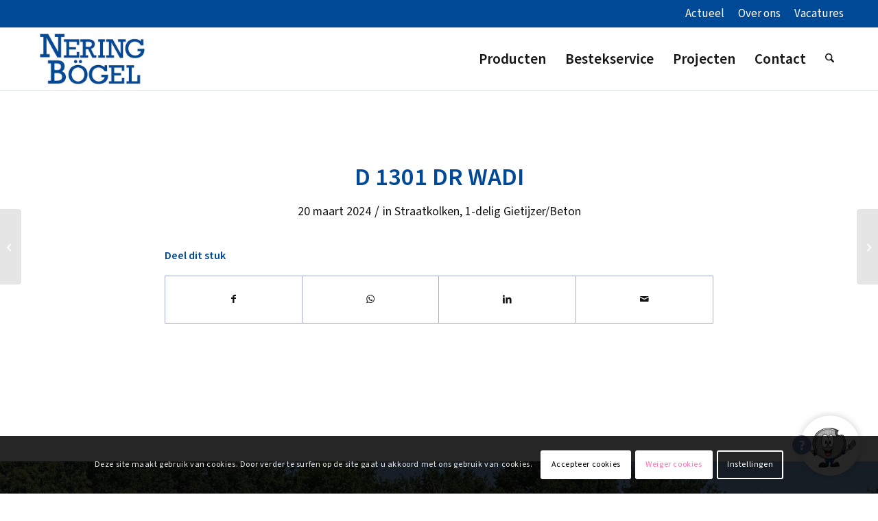

--- FILE ---
content_type: text/html; charset=UTF-8
request_url: https://www.neringbogel.eu/product/d-1301-dr-wadi/
body_size: 26130
content:
<!DOCTYPE html>
<html lang="nl-NL" class="html_stretched responsive av-preloader-disabled  html_header_top html_logo_left html_main_nav_header html_menu_right html_custom html_header_sticky html_header_shrinking_disabled html_header_topbar_active html_mobile_menu_phone html_header_searchicon html_content_align_center html_header_unstick_top_disabled html_header_stretch_disabled html_av-submenu-hidden html_av-submenu-display-click html_av-overlay-side html_av-overlay-side-classic html_av-submenu-clone html_entry_id_1956 av-cookies-consent-show-message-bar av-cookies-cookie-consent-enabled av-cookies-can-opt-out av-cookies-user-silent-accept avia-cookie-check-browser-settings av-default-lightbox av-no-preview html_text_menu_active av-mobile-menu-switch-default">
<head>
<script src="https://kit.fontawesome.com/551f462d28.js" crossorigin="anonymous"></script>
<meta charset="UTF-8" />
<meta name="robots" content="index, follow" />


<!-- mobile setting -->
<meta name="viewport" content="width=device-width, initial-scale=1">

<!-- Scripts/CSS and wp_head hook -->
<title>D 1301 DR WADI &#8211; Nering bögel</title>
<meta name='robots' content='max-image-preview:large' />

				<script type='text/javascript'>

				function avia_cookie_check_sessionStorage()
				{
					//	FF throws error when all cookies blocked !!
					var sessionBlocked = false;
					try
					{
						var test = sessionStorage.getItem( 'aviaCookieRefused' ) != null;
					}
					catch(e)
					{
						sessionBlocked = true;
					}

					var aviaCookieRefused = ! sessionBlocked ? sessionStorage.getItem( 'aviaCookieRefused' ) : null;

					var html = document.getElementsByTagName('html')[0];

					/**
					 * Set a class to avoid calls to sessionStorage
					 */
					if( sessionBlocked || aviaCookieRefused )
					{
						if( html.className.indexOf('av-cookies-session-refused') < 0 )
						{
							html.className += ' av-cookies-session-refused';
						}
					}

					if( sessionBlocked || aviaCookieRefused || document.cookie.match(/aviaCookieConsent/) )
					{
						if( html.className.indexOf('av-cookies-user-silent-accept') >= 0 )
						{
							 html.className = html.className.replace(/\bav-cookies-user-silent-accept\b/g, '');
						}
					}
				}

				avia_cookie_check_sessionStorage();

			</script>
			
<link rel="alternate" type="application/rss+xml" title="Nering bögel &raquo; feed" href="https://www.neringbogel.eu/feed/" />
<link rel="alternate" type="application/rss+xml" title="Nering bögel &raquo; reacties feed" href="https://www.neringbogel.eu/comments/feed/" />
<link rel="alternate" title="oEmbed (JSON)" type="application/json+oembed" href="https://www.neringbogel.eu/wp-json/oembed/1.0/embed?url=https%3A%2F%2Fwww.neringbogel.eu%2Fproduct%2Fd-1301-dr-wadi%2F" />
<link rel="alternate" title="oEmbed (XML)" type="text/xml+oembed" href="https://www.neringbogel.eu/wp-json/oembed/1.0/embed?url=https%3A%2F%2Fwww.neringbogel.eu%2Fproduct%2Fd-1301-dr-wadi%2F&#038;format=xml" />
		<!-- This site uses the Google Analytics by MonsterInsights plugin v9.10.1 - Using Analytics tracking - https://www.monsterinsights.com/ -->
							<script src="//www.googletagmanager.com/gtag/js?id=G-M63QL0NEQT"  data-cfasync="false" data-wpfc-render="false" type="text/javascript" async></script>
			<script data-cfasync="false" data-wpfc-render="false" type="text/javascript">
				var mi_version = '9.10.1';
				var mi_track_user = true;
				var mi_no_track_reason = '';
								var MonsterInsightsDefaultLocations = {"page_location":"https:\/\/www.neringbogel.eu\/product\/d-1301-dr-wadi\/"};
								if ( typeof MonsterInsightsPrivacyGuardFilter === 'function' ) {
					var MonsterInsightsLocations = (typeof MonsterInsightsExcludeQuery === 'object') ? MonsterInsightsPrivacyGuardFilter( MonsterInsightsExcludeQuery ) : MonsterInsightsPrivacyGuardFilter( MonsterInsightsDefaultLocations );
				} else {
					var MonsterInsightsLocations = (typeof MonsterInsightsExcludeQuery === 'object') ? MonsterInsightsExcludeQuery : MonsterInsightsDefaultLocations;
				}

								var disableStrs = [
										'ga-disable-G-M63QL0NEQT',
									];

				/* Function to detect opted out users */
				function __gtagTrackerIsOptedOut() {
					for (var index = 0; index < disableStrs.length; index++) {
						if (document.cookie.indexOf(disableStrs[index] + '=true') > -1) {
							return true;
						}
					}

					return false;
				}

				/* Disable tracking if the opt-out cookie exists. */
				if (__gtagTrackerIsOptedOut()) {
					for (var index = 0; index < disableStrs.length; index++) {
						window[disableStrs[index]] = true;
					}
				}

				/* Opt-out function */
				function __gtagTrackerOptout() {
					for (var index = 0; index < disableStrs.length; index++) {
						document.cookie = disableStrs[index] + '=true; expires=Thu, 31 Dec 2099 23:59:59 UTC; path=/';
						window[disableStrs[index]] = true;
					}
				}

				if ('undefined' === typeof gaOptout) {
					function gaOptout() {
						__gtagTrackerOptout();
					}
				}
								window.dataLayer = window.dataLayer || [];

				window.MonsterInsightsDualTracker = {
					helpers: {},
					trackers: {},
				};
				if (mi_track_user) {
					function __gtagDataLayer() {
						dataLayer.push(arguments);
					}

					function __gtagTracker(type, name, parameters) {
						if (!parameters) {
							parameters = {};
						}

						if (parameters.send_to) {
							__gtagDataLayer.apply(null, arguments);
							return;
						}

						if (type === 'event') {
														parameters.send_to = monsterinsights_frontend.v4_id;
							var hookName = name;
							if (typeof parameters['event_category'] !== 'undefined') {
								hookName = parameters['event_category'] + ':' + name;
							}

							if (typeof MonsterInsightsDualTracker.trackers[hookName] !== 'undefined') {
								MonsterInsightsDualTracker.trackers[hookName](parameters);
							} else {
								__gtagDataLayer('event', name, parameters);
							}
							
						} else {
							__gtagDataLayer.apply(null, arguments);
						}
					}

					__gtagTracker('js', new Date());
					__gtagTracker('set', {
						'developer_id.dZGIzZG': true,
											});
					if ( MonsterInsightsLocations.page_location ) {
						__gtagTracker('set', MonsterInsightsLocations);
					}
										__gtagTracker('config', 'G-M63QL0NEQT', {"forceSSL":"true","anonymize_ip":"true","link_attribution":"true"} );
										window.gtag = __gtagTracker;										(function () {
						/* https://developers.google.com/analytics/devguides/collection/analyticsjs/ */
						/* ga and __gaTracker compatibility shim. */
						var noopfn = function () {
							return null;
						};
						var newtracker = function () {
							return new Tracker();
						};
						var Tracker = function () {
							return null;
						};
						var p = Tracker.prototype;
						p.get = noopfn;
						p.set = noopfn;
						p.send = function () {
							var args = Array.prototype.slice.call(arguments);
							args.unshift('send');
							__gaTracker.apply(null, args);
						};
						var __gaTracker = function () {
							var len = arguments.length;
							if (len === 0) {
								return;
							}
							var f = arguments[len - 1];
							if (typeof f !== 'object' || f === null || typeof f.hitCallback !== 'function') {
								if ('send' === arguments[0]) {
									var hitConverted, hitObject = false, action;
									if ('event' === arguments[1]) {
										if ('undefined' !== typeof arguments[3]) {
											hitObject = {
												'eventAction': arguments[3],
												'eventCategory': arguments[2],
												'eventLabel': arguments[4],
												'value': arguments[5] ? arguments[5] : 1,
											}
										}
									}
									if ('pageview' === arguments[1]) {
										if ('undefined' !== typeof arguments[2]) {
											hitObject = {
												'eventAction': 'page_view',
												'page_path': arguments[2],
											}
										}
									}
									if (typeof arguments[2] === 'object') {
										hitObject = arguments[2];
									}
									if (typeof arguments[5] === 'object') {
										Object.assign(hitObject, arguments[5]);
									}
									if ('undefined' !== typeof arguments[1].hitType) {
										hitObject = arguments[1];
										if ('pageview' === hitObject.hitType) {
											hitObject.eventAction = 'page_view';
										}
									}
									if (hitObject) {
										action = 'timing' === arguments[1].hitType ? 'timing_complete' : hitObject.eventAction;
										hitConverted = mapArgs(hitObject);
										__gtagTracker('event', action, hitConverted);
									}
								}
								return;
							}

							function mapArgs(args) {
								var arg, hit = {};
								var gaMap = {
									'eventCategory': 'event_category',
									'eventAction': 'event_action',
									'eventLabel': 'event_label',
									'eventValue': 'event_value',
									'nonInteraction': 'non_interaction',
									'timingCategory': 'event_category',
									'timingVar': 'name',
									'timingValue': 'value',
									'timingLabel': 'event_label',
									'page': 'page_path',
									'location': 'page_location',
									'title': 'page_title',
									'referrer' : 'page_referrer',
								};
								for (arg in args) {
																		if (!(!args.hasOwnProperty(arg) || !gaMap.hasOwnProperty(arg))) {
										hit[gaMap[arg]] = args[arg];
									} else {
										hit[arg] = args[arg];
									}
								}
								return hit;
							}

							try {
								f.hitCallback();
							} catch (ex) {
							}
						};
						__gaTracker.create = newtracker;
						__gaTracker.getByName = newtracker;
						__gaTracker.getAll = function () {
							return [];
						};
						__gaTracker.remove = noopfn;
						__gaTracker.loaded = true;
						window['__gaTracker'] = __gaTracker;
					})();
									} else {
										console.log("");
					(function () {
						function __gtagTracker() {
							return null;
						}

						window['__gtagTracker'] = __gtagTracker;
						window['gtag'] = __gtagTracker;
					})();
									}
			</script>
							<!-- / Google Analytics by MonsterInsights -->
		<style id='wp-img-auto-sizes-contain-inline-css' type='text/css'>
img:is([sizes=auto i],[sizes^="auto," i]){contain-intrinsic-size:3000px 1500px}
/*# sourceURL=wp-img-auto-sizes-contain-inline-css */
</style>
<link rel='stylesheet' id='avia-grid-css' href='https://www.neringbogel.eu/wp-content/themes/enfold/css/grid.css?ver=7.1.3' type='text/css' media='all' />
<link rel='stylesheet' id='avia-base-css' href='https://www.neringbogel.eu/wp-content/themes/enfold/css/base.css?ver=7.1.3' type='text/css' media='all' />
<link rel='stylesheet' id='avia-layout-css' href='https://www.neringbogel.eu/wp-content/themes/enfold/css/layout.css?ver=7.1.3' type='text/css' media='all' />
<link rel='stylesheet' id='avia-module-blog-css' href='https://www.neringbogel.eu/wp-content/themes/enfold/config-templatebuilder/avia-shortcodes/blog/blog.css?ver=7.1.3' type='text/css' media='all' />
<link rel='stylesheet' id='avia-module-postslider-css' href='https://www.neringbogel.eu/wp-content/themes/enfold/config-templatebuilder/avia-shortcodes/postslider/postslider.css?ver=7.1.3' type='text/css' media='all' />
<link rel='stylesheet' id='avia-module-button-css' href='https://www.neringbogel.eu/wp-content/themes/enfold/config-templatebuilder/avia-shortcodes/buttons/buttons.css?ver=7.1.3' type='text/css' media='all' />
<link rel='stylesheet' id='avia-module-buttonrow-css' href='https://www.neringbogel.eu/wp-content/themes/enfold/config-templatebuilder/avia-shortcodes/buttonrow/buttonrow.css?ver=7.1.3' type='text/css' media='all' />
<link rel='stylesheet' id='avia-module-button-fullwidth-css' href='https://www.neringbogel.eu/wp-content/themes/enfold/config-templatebuilder/avia-shortcodes/buttons_fullwidth/buttons_fullwidth.css?ver=7.1.3' type='text/css' media='all' />
<link rel='stylesheet' id='avia-module-comments-css' href='https://www.neringbogel.eu/wp-content/themes/enfold/config-templatebuilder/avia-shortcodes/comments/comments.css?ver=7.1.3' type='text/css' media='all' />
<link rel='stylesheet' id='avia-module-slideshow-css' href='https://www.neringbogel.eu/wp-content/themes/enfold/config-templatebuilder/avia-shortcodes/slideshow/slideshow.css?ver=7.1.3' type='text/css' media='all' />
<link rel='stylesheet' id='avia-module-gallery-css' href='https://www.neringbogel.eu/wp-content/themes/enfold/config-templatebuilder/avia-shortcodes/gallery/gallery.css?ver=7.1.3' type='text/css' media='all' />
<link rel='stylesheet' id='avia-module-maps-css' href='https://www.neringbogel.eu/wp-content/themes/enfold/config-templatebuilder/avia-shortcodes/google_maps/google_maps.css?ver=7.1.3' type='text/css' media='all' />
<link rel='stylesheet' id='avia-module-gridrow-css' href='https://www.neringbogel.eu/wp-content/themes/enfold/config-templatebuilder/avia-shortcodes/grid_row/grid_row.css?ver=7.1.3' type='text/css' media='all' />
<link rel='stylesheet' id='avia-module-heading-css' href='https://www.neringbogel.eu/wp-content/themes/enfold/config-templatebuilder/avia-shortcodes/heading/heading.css?ver=7.1.3' type='text/css' media='all' />
<link rel='stylesheet' id='avia-module-hr-css' href='https://www.neringbogel.eu/wp-content/themes/enfold/config-templatebuilder/avia-shortcodes/hr/hr.css?ver=7.1.3' type='text/css' media='all' />
<link rel='stylesheet' id='avia-module-image-css' href='https://www.neringbogel.eu/wp-content/themes/enfold/config-templatebuilder/avia-shortcodes/image/image.css?ver=7.1.3' type='text/css' media='all' />
<link rel='stylesheet' id='avia-module-social-css' href='https://www.neringbogel.eu/wp-content/themes/enfold/config-templatebuilder/avia-shortcodes/social_share/social_share.css?ver=7.1.3' type='text/css' media='all' />
<link rel='stylesheet' id='avia-module-tabs-css' href='https://www.neringbogel.eu/wp-content/themes/enfold/config-templatebuilder/avia-shortcodes/tabs/tabs.css?ver=7.1.3' type='text/css' media='all' />
<link rel='stylesheet' id='avia-module-toggles-css' href='https://www.neringbogel.eu/wp-content/themes/enfold/config-templatebuilder/avia-shortcodes/toggles/toggles.css?ver=7.1.3' type='text/css' media='all' />
<link rel='stylesheet' id='avia-module-video-css' href='https://www.neringbogel.eu/wp-content/themes/enfold/config-templatebuilder/avia-shortcodes/video/video.css?ver=7.1.3' type='text/css' media='all' />
<style id='wp-emoji-styles-inline-css' type='text/css'>

	img.wp-smiley, img.emoji {
		display: inline !important;
		border: none !important;
		box-shadow: none !important;
		height: 1em !important;
		width: 1em !important;
		margin: 0 0.07em !important;
		vertical-align: -0.1em !important;
		background: none !important;
		padding: 0 !important;
	}
/*# sourceURL=wp-emoji-styles-inline-css */
</style>
<style id='wp-block-library-inline-css' type='text/css'>
:root{--wp-block-synced-color:#7a00df;--wp-block-synced-color--rgb:122,0,223;--wp-bound-block-color:var(--wp-block-synced-color);--wp-editor-canvas-background:#ddd;--wp-admin-theme-color:#007cba;--wp-admin-theme-color--rgb:0,124,186;--wp-admin-theme-color-darker-10:#006ba1;--wp-admin-theme-color-darker-10--rgb:0,107,160.5;--wp-admin-theme-color-darker-20:#005a87;--wp-admin-theme-color-darker-20--rgb:0,90,135;--wp-admin-border-width-focus:2px}@media (min-resolution:192dpi){:root{--wp-admin-border-width-focus:1.5px}}.wp-element-button{cursor:pointer}:root .has-very-light-gray-background-color{background-color:#eee}:root .has-very-dark-gray-background-color{background-color:#313131}:root .has-very-light-gray-color{color:#eee}:root .has-very-dark-gray-color{color:#313131}:root .has-vivid-green-cyan-to-vivid-cyan-blue-gradient-background{background:linear-gradient(135deg,#00d084,#0693e3)}:root .has-purple-crush-gradient-background{background:linear-gradient(135deg,#34e2e4,#4721fb 50%,#ab1dfe)}:root .has-hazy-dawn-gradient-background{background:linear-gradient(135deg,#faaca8,#dad0ec)}:root .has-subdued-olive-gradient-background{background:linear-gradient(135deg,#fafae1,#67a671)}:root .has-atomic-cream-gradient-background{background:linear-gradient(135deg,#fdd79a,#004a59)}:root .has-nightshade-gradient-background{background:linear-gradient(135deg,#330968,#31cdcf)}:root .has-midnight-gradient-background{background:linear-gradient(135deg,#020381,#2874fc)}:root{--wp--preset--font-size--normal:16px;--wp--preset--font-size--huge:42px}.has-regular-font-size{font-size:1em}.has-larger-font-size{font-size:2.625em}.has-normal-font-size{font-size:var(--wp--preset--font-size--normal)}.has-huge-font-size{font-size:var(--wp--preset--font-size--huge)}.has-text-align-center{text-align:center}.has-text-align-left{text-align:left}.has-text-align-right{text-align:right}.has-fit-text{white-space:nowrap!important}#end-resizable-editor-section{display:none}.aligncenter{clear:both}.items-justified-left{justify-content:flex-start}.items-justified-center{justify-content:center}.items-justified-right{justify-content:flex-end}.items-justified-space-between{justify-content:space-between}.screen-reader-text{border:0;clip-path:inset(50%);height:1px;margin:-1px;overflow:hidden;padding:0;position:absolute;width:1px;word-wrap:normal!important}.screen-reader-text:focus{background-color:#ddd;clip-path:none;color:#444;display:block;font-size:1em;height:auto;left:5px;line-height:normal;padding:15px 23px 14px;text-decoration:none;top:5px;width:auto;z-index:100000}html :where(.has-border-color){border-style:solid}html :where([style*=border-top-color]){border-top-style:solid}html :where([style*=border-right-color]){border-right-style:solid}html :where([style*=border-bottom-color]){border-bottom-style:solid}html :where([style*=border-left-color]){border-left-style:solid}html :where([style*=border-width]){border-style:solid}html :where([style*=border-top-width]){border-top-style:solid}html :where([style*=border-right-width]){border-right-style:solid}html :where([style*=border-bottom-width]){border-bottom-style:solid}html :where([style*=border-left-width]){border-left-style:solid}html :where(img[class*=wp-image-]){height:auto;max-width:100%}:where(figure){margin:0 0 1em}html :where(.is-position-sticky){--wp-admin--admin-bar--position-offset:var(--wp-admin--admin-bar--height,0px)}@media screen and (max-width:600px){html :where(.is-position-sticky){--wp-admin--admin-bar--position-offset:0px}}

/*# sourceURL=wp-block-library-inline-css */
</style><style id='global-styles-inline-css' type='text/css'>
:root{--wp--preset--aspect-ratio--square: 1;--wp--preset--aspect-ratio--4-3: 4/3;--wp--preset--aspect-ratio--3-4: 3/4;--wp--preset--aspect-ratio--3-2: 3/2;--wp--preset--aspect-ratio--2-3: 2/3;--wp--preset--aspect-ratio--16-9: 16/9;--wp--preset--aspect-ratio--9-16: 9/16;--wp--preset--color--black: #000000;--wp--preset--color--cyan-bluish-gray: #abb8c3;--wp--preset--color--white: #ffffff;--wp--preset--color--pale-pink: #f78da7;--wp--preset--color--vivid-red: #cf2e2e;--wp--preset--color--luminous-vivid-orange: #ff6900;--wp--preset--color--luminous-vivid-amber: #fcb900;--wp--preset--color--light-green-cyan: #7bdcb5;--wp--preset--color--vivid-green-cyan: #00d084;--wp--preset--color--pale-cyan-blue: #8ed1fc;--wp--preset--color--vivid-cyan-blue: #0693e3;--wp--preset--color--vivid-purple: #9b51e0;--wp--preset--color--metallic-red: #b02b2c;--wp--preset--color--maximum-yellow-red: #edae44;--wp--preset--color--yellow-sun: #eeee22;--wp--preset--color--palm-leaf: #83a846;--wp--preset--color--aero: #7bb0e7;--wp--preset--color--old-lavender: #745f7e;--wp--preset--color--steel-teal: #5f8789;--wp--preset--color--raspberry-pink: #d65799;--wp--preset--color--medium-turquoise: #4ecac2;--wp--preset--gradient--vivid-cyan-blue-to-vivid-purple: linear-gradient(135deg,rgb(6,147,227) 0%,rgb(155,81,224) 100%);--wp--preset--gradient--light-green-cyan-to-vivid-green-cyan: linear-gradient(135deg,rgb(122,220,180) 0%,rgb(0,208,130) 100%);--wp--preset--gradient--luminous-vivid-amber-to-luminous-vivid-orange: linear-gradient(135deg,rgb(252,185,0) 0%,rgb(255,105,0) 100%);--wp--preset--gradient--luminous-vivid-orange-to-vivid-red: linear-gradient(135deg,rgb(255,105,0) 0%,rgb(207,46,46) 100%);--wp--preset--gradient--very-light-gray-to-cyan-bluish-gray: linear-gradient(135deg,rgb(238,238,238) 0%,rgb(169,184,195) 100%);--wp--preset--gradient--cool-to-warm-spectrum: linear-gradient(135deg,rgb(74,234,220) 0%,rgb(151,120,209) 20%,rgb(207,42,186) 40%,rgb(238,44,130) 60%,rgb(251,105,98) 80%,rgb(254,248,76) 100%);--wp--preset--gradient--blush-light-purple: linear-gradient(135deg,rgb(255,206,236) 0%,rgb(152,150,240) 100%);--wp--preset--gradient--blush-bordeaux: linear-gradient(135deg,rgb(254,205,165) 0%,rgb(254,45,45) 50%,rgb(107,0,62) 100%);--wp--preset--gradient--luminous-dusk: linear-gradient(135deg,rgb(255,203,112) 0%,rgb(199,81,192) 50%,rgb(65,88,208) 100%);--wp--preset--gradient--pale-ocean: linear-gradient(135deg,rgb(255,245,203) 0%,rgb(182,227,212) 50%,rgb(51,167,181) 100%);--wp--preset--gradient--electric-grass: linear-gradient(135deg,rgb(202,248,128) 0%,rgb(113,206,126) 100%);--wp--preset--gradient--midnight: linear-gradient(135deg,rgb(2,3,129) 0%,rgb(40,116,252) 100%);--wp--preset--font-size--small: 1rem;--wp--preset--font-size--medium: 1.125rem;--wp--preset--font-size--large: 1.75rem;--wp--preset--font-size--x-large: clamp(1.75rem, 3vw, 2.25rem);--wp--preset--spacing--20: 0.44rem;--wp--preset--spacing--30: 0.67rem;--wp--preset--spacing--40: 1rem;--wp--preset--spacing--50: 1.5rem;--wp--preset--spacing--60: 2.25rem;--wp--preset--spacing--70: 3.38rem;--wp--preset--spacing--80: 5.06rem;--wp--preset--shadow--natural: 6px 6px 9px rgba(0, 0, 0, 0.2);--wp--preset--shadow--deep: 12px 12px 50px rgba(0, 0, 0, 0.4);--wp--preset--shadow--sharp: 6px 6px 0px rgba(0, 0, 0, 0.2);--wp--preset--shadow--outlined: 6px 6px 0px -3px rgb(255, 255, 255), 6px 6px rgb(0, 0, 0);--wp--preset--shadow--crisp: 6px 6px 0px rgb(0, 0, 0);}:root { --wp--style--global--content-size: 800px;--wp--style--global--wide-size: 1130px; }:where(body) { margin: 0; }.wp-site-blocks > .alignleft { float: left; margin-right: 2em; }.wp-site-blocks > .alignright { float: right; margin-left: 2em; }.wp-site-blocks > .aligncenter { justify-content: center; margin-left: auto; margin-right: auto; }:where(.is-layout-flex){gap: 0.5em;}:where(.is-layout-grid){gap: 0.5em;}.is-layout-flow > .alignleft{float: left;margin-inline-start: 0;margin-inline-end: 2em;}.is-layout-flow > .alignright{float: right;margin-inline-start: 2em;margin-inline-end: 0;}.is-layout-flow > .aligncenter{margin-left: auto !important;margin-right: auto !important;}.is-layout-constrained > .alignleft{float: left;margin-inline-start: 0;margin-inline-end: 2em;}.is-layout-constrained > .alignright{float: right;margin-inline-start: 2em;margin-inline-end: 0;}.is-layout-constrained > .aligncenter{margin-left: auto !important;margin-right: auto !important;}.is-layout-constrained > :where(:not(.alignleft):not(.alignright):not(.alignfull)){max-width: var(--wp--style--global--content-size);margin-left: auto !important;margin-right: auto !important;}.is-layout-constrained > .alignwide{max-width: var(--wp--style--global--wide-size);}body .is-layout-flex{display: flex;}.is-layout-flex{flex-wrap: wrap;align-items: center;}.is-layout-flex > :is(*, div){margin: 0;}body .is-layout-grid{display: grid;}.is-layout-grid > :is(*, div){margin: 0;}body{padding-top: 0px;padding-right: 0px;padding-bottom: 0px;padding-left: 0px;}a:where(:not(.wp-element-button)){text-decoration: underline;}:root :where(.wp-element-button, .wp-block-button__link){background-color: #32373c;border-width: 0;color: #fff;font-family: inherit;font-size: inherit;font-style: inherit;font-weight: inherit;letter-spacing: inherit;line-height: inherit;padding-top: calc(0.667em + 2px);padding-right: calc(1.333em + 2px);padding-bottom: calc(0.667em + 2px);padding-left: calc(1.333em + 2px);text-decoration: none;text-transform: inherit;}.has-black-color{color: var(--wp--preset--color--black) !important;}.has-cyan-bluish-gray-color{color: var(--wp--preset--color--cyan-bluish-gray) !important;}.has-white-color{color: var(--wp--preset--color--white) !important;}.has-pale-pink-color{color: var(--wp--preset--color--pale-pink) !important;}.has-vivid-red-color{color: var(--wp--preset--color--vivid-red) !important;}.has-luminous-vivid-orange-color{color: var(--wp--preset--color--luminous-vivid-orange) !important;}.has-luminous-vivid-amber-color{color: var(--wp--preset--color--luminous-vivid-amber) !important;}.has-light-green-cyan-color{color: var(--wp--preset--color--light-green-cyan) !important;}.has-vivid-green-cyan-color{color: var(--wp--preset--color--vivid-green-cyan) !important;}.has-pale-cyan-blue-color{color: var(--wp--preset--color--pale-cyan-blue) !important;}.has-vivid-cyan-blue-color{color: var(--wp--preset--color--vivid-cyan-blue) !important;}.has-vivid-purple-color{color: var(--wp--preset--color--vivid-purple) !important;}.has-metallic-red-color{color: var(--wp--preset--color--metallic-red) !important;}.has-maximum-yellow-red-color{color: var(--wp--preset--color--maximum-yellow-red) !important;}.has-yellow-sun-color{color: var(--wp--preset--color--yellow-sun) !important;}.has-palm-leaf-color{color: var(--wp--preset--color--palm-leaf) !important;}.has-aero-color{color: var(--wp--preset--color--aero) !important;}.has-old-lavender-color{color: var(--wp--preset--color--old-lavender) !important;}.has-steel-teal-color{color: var(--wp--preset--color--steel-teal) !important;}.has-raspberry-pink-color{color: var(--wp--preset--color--raspberry-pink) !important;}.has-medium-turquoise-color{color: var(--wp--preset--color--medium-turquoise) !important;}.has-black-background-color{background-color: var(--wp--preset--color--black) !important;}.has-cyan-bluish-gray-background-color{background-color: var(--wp--preset--color--cyan-bluish-gray) !important;}.has-white-background-color{background-color: var(--wp--preset--color--white) !important;}.has-pale-pink-background-color{background-color: var(--wp--preset--color--pale-pink) !important;}.has-vivid-red-background-color{background-color: var(--wp--preset--color--vivid-red) !important;}.has-luminous-vivid-orange-background-color{background-color: var(--wp--preset--color--luminous-vivid-orange) !important;}.has-luminous-vivid-amber-background-color{background-color: var(--wp--preset--color--luminous-vivid-amber) !important;}.has-light-green-cyan-background-color{background-color: var(--wp--preset--color--light-green-cyan) !important;}.has-vivid-green-cyan-background-color{background-color: var(--wp--preset--color--vivid-green-cyan) !important;}.has-pale-cyan-blue-background-color{background-color: var(--wp--preset--color--pale-cyan-blue) !important;}.has-vivid-cyan-blue-background-color{background-color: var(--wp--preset--color--vivid-cyan-blue) !important;}.has-vivid-purple-background-color{background-color: var(--wp--preset--color--vivid-purple) !important;}.has-metallic-red-background-color{background-color: var(--wp--preset--color--metallic-red) !important;}.has-maximum-yellow-red-background-color{background-color: var(--wp--preset--color--maximum-yellow-red) !important;}.has-yellow-sun-background-color{background-color: var(--wp--preset--color--yellow-sun) !important;}.has-palm-leaf-background-color{background-color: var(--wp--preset--color--palm-leaf) !important;}.has-aero-background-color{background-color: var(--wp--preset--color--aero) !important;}.has-old-lavender-background-color{background-color: var(--wp--preset--color--old-lavender) !important;}.has-steel-teal-background-color{background-color: var(--wp--preset--color--steel-teal) !important;}.has-raspberry-pink-background-color{background-color: var(--wp--preset--color--raspberry-pink) !important;}.has-medium-turquoise-background-color{background-color: var(--wp--preset--color--medium-turquoise) !important;}.has-black-border-color{border-color: var(--wp--preset--color--black) !important;}.has-cyan-bluish-gray-border-color{border-color: var(--wp--preset--color--cyan-bluish-gray) !important;}.has-white-border-color{border-color: var(--wp--preset--color--white) !important;}.has-pale-pink-border-color{border-color: var(--wp--preset--color--pale-pink) !important;}.has-vivid-red-border-color{border-color: var(--wp--preset--color--vivid-red) !important;}.has-luminous-vivid-orange-border-color{border-color: var(--wp--preset--color--luminous-vivid-orange) !important;}.has-luminous-vivid-amber-border-color{border-color: var(--wp--preset--color--luminous-vivid-amber) !important;}.has-light-green-cyan-border-color{border-color: var(--wp--preset--color--light-green-cyan) !important;}.has-vivid-green-cyan-border-color{border-color: var(--wp--preset--color--vivid-green-cyan) !important;}.has-pale-cyan-blue-border-color{border-color: var(--wp--preset--color--pale-cyan-blue) !important;}.has-vivid-cyan-blue-border-color{border-color: var(--wp--preset--color--vivid-cyan-blue) !important;}.has-vivid-purple-border-color{border-color: var(--wp--preset--color--vivid-purple) !important;}.has-metallic-red-border-color{border-color: var(--wp--preset--color--metallic-red) !important;}.has-maximum-yellow-red-border-color{border-color: var(--wp--preset--color--maximum-yellow-red) !important;}.has-yellow-sun-border-color{border-color: var(--wp--preset--color--yellow-sun) !important;}.has-palm-leaf-border-color{border-color: var(--wp--preset--color--palm-leaf) !important;}.has-aero-border-color{border-color: var(--wp--preset--color--aero) !important;}.has-old-lavender-border-color{border-color: var(--wp--preset--color--old-lavender) !important;}.has-steel-teal-border-color{border-color: var(--wp--preset--color--steel-teal) !important;}.has-raspberry-pink-border-color{border-color: var(--wp--preset--color--raspberry-pink) !important;}.has-medium-turquoise-border-color{border-color: var(--wp--preset--color--medium-turquoise) !important;}.has-vivid-cyan-blue-to-vivid-purple-gradient-background{background: var(--wp--preset--gradient--vivid-cyan-blue-to-vivid-purple) !important;}.has-light-green-cyan-to-vivid-green-cyan-gradient-background{background: var(--wp--preset--gradient--light-green-cyan-to-vivid-green-cyan) !important;}.has-luminous-vivid-amber-to-luminous-vivid-orange-gradient-background{background: var(--wp--preset--gradient--luminous-vivid-amber-to-luminous-vivid-orange) !important;}.has-luminous-vivid-orange-to-vivid-red-gradient-background{background: var(--wp--preset--gradient--luminous-vivid-orange-to-vivid-red) !important;}.has-very-light-gray-to-cyan-bluish-gray-gradient-background{background: var(--wp--preset--gradient--very-light-gray-to-cyan-bluish-gray) !important;}.has-cool-to-warm-spectrum-gradient-background{background: var(--wp--preset--gradient--cool-to-warm-spectrum) !important;}.has-blush-light-purple-gradient-background{background: var(--wp--preset--gradient--blush-light-purple) !important;}.has-blush-bordeaux-gradient-background{background: var(--wp--preset--gradient--blush-bordeaux) !important;}.has-luminous-dusk-gradient-background{background: var(--wp--preset--gradient--luminous-dusk) !important;}.has-pale-ocean-gradient-background{background: var(--wp--preset--gradient--pale-ocean) !important;}.has-electric-grass-gradient-background{background: var(--wp--preset--gradient--electric-grass) !important;}.has-midnight-gradient-background{background: var(--wp--preset--gradient--midnight) !important;}.has-small-font-size{font-size: var(--wp--preset--font-size--small) !important;}.has-medium-font-size{font-size: var(--wp--preset--font-size--medium) !important;}.has-large-font-size{font-size: var(--wp--preset--font-size--large) !important;}.has-x-large-font-size{font-size: var(--wp--preset--font-size--x-large) !important;}
/*# sourceURL=global-styles-inline-css */
</style>

<style id='wpgb-head-inline-css' type='text/css'>
.wp-grid-builder:not(.wpgb-template),.wpgb-facet{opacity:0.01}.wpgb-facet fieldset{margin:0;padding:0;border:none;outline:none;box-shadow:none}.wpgb-facet fieldset:last-child{margin-bottom:40px;}.wpgb-facet fieldset legend.wpgb-sr-only{height:1px;width:1px}
/*# sourceURL=wpgb-head-inline-css */
</style>
<link rel='stylesheet' id='avia-scs-css' href='https://www.neringbogel.eu/wp-content/themes/enfold/css/shortcodes.css?ver=7.1.3' type='text/css' media='all' />
<link rel='stylesheet' id='avia-fold-unfold-css' href='https://www.neringbogel.eu/wp-content/themes/enfold/css/avia-snippet-fold-unfold.css?ver=7.1.3' type='text/css' media='all' />
<link rel='stylesheet' id='avia-popup-css-css' href='https://www.neringbogel.eu/wp-content/themes/enfold/js/aviapopup/magnific-popup.min.css?ver=7.1.3' type='text/css' media='screen' />
<link rel='stylesheet' id='avia-lightbox-css' href='https://www.neringbogel.eu/wp-content/themes/enfold/css/avia-snippet-lightbox.css?ver=7.1.3' type='text/css' media='screen' />
<link rel='stylesheet' id='avia-widget-css-css' href='https://www.neringbogel.eu/wp-content/themes/enfold/css/avia-snippet-widget.css?ver=7.1.3' type='text/css' media='screen' />
<link rel='stylesheet' id='avia-dynamic-css' href='https://www.neringbogel.eu/wp-content/uploads/dynamic_avia/enfold_child.css?ver=6938d8d4e69d7' type='text/css' media='all' />
<link rel='stylesheet' id='avia-custom-css' href='https://www.neringbogel.eu/wp-content/themes/enfold/css/custom.css?ver=7.1.3' type='text/css' media='all' />
<link rel='stylesheet' id='avia-style-css' href='https://www.neringbogel.eu/wp-content/themes/enfold-child/style.css?ver=7.1.3' type='text/css' media='all' />
<link rel='stylesheet' id='avia-cookie-css-css' href='https://www.neringbogel.eu/wp-content/themes/enfold/css/avia-snippet-cookieconsent.css?ver=7.1.3' type='text/css' media='screen' />
<link rel='stylesheet' id='avia-gravity-css' href='https://www.neringbogel.eu/wp-content/themes/enfold/config-gravityforms/gravity-mod.css?ver=7.1.3' type='text/css' media='screen' />
<script type="text/javascript" src="https://www.neringbogel.eu/wp-includes/js/jquery/jquery.min.js?ver=3.7.1" id="jquery-core-js"></script>
<script type="text/javascript" src="https://www.neringbogel.eu/wp-includes/js/jquery/jquery-migrate.min.js?ver=3.4.1" id="jquery-migrate-js"></script>
<script type="text/javascript" src="https://www.neringbogel.eu/wp-content/plugins/google-analytics-for-wordpress/assets/js/frontend-gtag.min.js?ver=9.10.1" id="monsterinsights-frontend-script-js" async="async" data-wp-strategy="async"></script>
<script data-cfasync="false" data-wpfc-render="false" type="text/javascript" id='monsterinsights-frontend-script-js-extra'>/* <![CDATA[ */
var monsterinsights_frontend = {"js_events_tracking":"true","download_extensions":"doc,pdf,ppt,zip,xls,docx,pptx,xlsx","inbound_paths":"[{\"path\":\"\\\/go\\\/\",\"label\":\"affiliate\"},{\"path\":\"\\\/recommend\\\/\",\"label\":\"affiliate\"}]","home_url":"https:\/\/www.neringbogel.eu","hash_tracking":"false","v4_id":"G-M63QL0NEQT"};/* ]]> */
</script>
<script type="text/javascript" src="https://www.neringbogel.eu/wp-content/themes/enfold/js/avia-js.js?ver=7.1.3" id="avia-js-js"></script>
<script type="text/javascript" src="https://www.neringbogel.eu/wp-content/themes/enfold/js/avia-compat.js?ver=7.1.3" id="avia-compat-js"></script>
<link rel="https://api.w.org/" href="https://www.neringbogel.eu/wp-json/" /><link rel="alternate" title="JSON" type="application/json" href="https://www.neringbogel.eu/wp-json/wp/v2/product/1956" /><link rel="EditURI" type="application/rsd+xml" title="RSD" href="https://www.neringbogel.eu/xmlrpc.php?rsd" />

<link rel="canonical" href="https://www.neringbogel.eu/product/d-1301-dr-wadi/" />
<link rel='shortlink' href='https://www.neringbogel.eu/?p=1956' />
<script type="text/javascript">
(function(url){
	if(/(?:Chrome\/26\.0\.1410\.63 Safari\/537\.31|WordfenceTestMonBot)/.test(navigator.userAgent)){ return; }
	var addEvent = function(evt, handler) {
		if (window.addEventListener) {
			document.addEventListener(evt, handler, false);
		} else if (window.attachEvent) {
			document.attachEvent('on' + evt, handler);
		}
	};
	var removeEvent = function(evt, handler) {
		if (window.removeEventListener) {
			document.removeEventListener(evt, handler, false);
		} else if (window.detachEvent) {
			document.detachEvent('on' + evt, handler);
		}
	};
	var evts = 'contextmenu dblclick drag dragend dragenter dragleave dragover dragstart drop keydown keypress keyup mousedown mousemove mouseout mouseover mouseup mousewheel scroll'.split(' ');
	var logHuman = function() {
		if (window.wfLogHumanRan) { return; }
		window.wfLogHumanRan = true;
		var wfscr = document.createElement('script');
		wfscr.type = 'text/javascript';
		wfscr.async = true;
		wfscr.src = url + '&r=' + Math.random();
		(document.getElementsByTagName('head')[0]||document.getElementsByTagName('body')[0]).appendChild(wfscr);
		for (var i = 0; i < evts.length; i++) {
			removeEvent(evts[i], logHuman);
		}
	};
	for (var i = 0; i < evts.length; i++) {
		addEvent(evts[i], logHuman);
	}
})('//www.neringbogel.eu/?wordfence_lh=1&hid=3AE25CA2CB9E7C938D953DE4E512BD10');
</script><noscript><style>.wp-grid-builder .wpgb-card.wpgb-card-hidden .wpgb-card-wrapper{opacity:1!important;visibility:visible!important;transform:none!important}.wpgb-facet {opacity:1!important;pointer-events:auto!important}.wpgb-facet *:not(.wpgb-pagination-facet){display:none}</style></noscript>
<link rel="icon" href="https://www.neringbogel.eu/wp-content/uploads/2023/06/cropped-Favicon-neringbogel.png" type="image/png">
<!--[if lt IE 9]><script src="https://www.neringbogel.eu/wp-content/themes/enfold/js/html5shiv.js"></script><![endif]--><link rel="profile" href="https://gmpg.org/xfn/11" />
<link rel="alternate" type="application/rss+xml" title="Nering bögel RSS2 Feed" href="https://www.neringbogel.eu/feed/" />
<link rel="pingback" href="https://www.neringbogel.eu/xmlrpc.php" />

<style type='text/css' media='screen'>
 #top #header_main > .container, #top #header_main > .container .main_menu  .av-main-nav > li > a, #top #header_main #menu-item-shop .cart_dropdown_link{ height:90px; line-height: 90px; }
 .html_top_nav_header .av-logo-container{ height:90px;  }
 .html_header_top.html_header_sticky #top #wrap_all #main{ padding-top:120px; } 
</style>
<link rel="icon" href="https://www.neringbogel.eu/wp-content/uploads/2023/06/cropped-Favicon-neringbogel-32x32.png" sizes="32x32" />
<link rel="icon" href="https://www.neringbogel.eu/wp-content/uploads/2023/06/cropped-Favicon-neringbogel-192x192.png" sizes="192x192" />
<link rel="apple-touch-icon" href="https://www.neringbogel.eu/wp-content/uploads/2023/06/cropped-Favicon-neringbogel-180x180.png" />
<meta name="msapplication-TileImage" content="https://www.neringbogel.eu/wp-content/uploads/2023/06/cropped-Favicon-neringbogel-270x270.png" />
		<style type="text/css" id="wp-custom-css">
			#top #header .avia_mega_div .sub-menu { background: #eaedf7; }

.header_color .main_menu .menu ul li a { background: #eaedf7; }

.header_color .avia_mega_div { background: #eaedf7; }		</style>
		<style type="text/css">
		@font-face {font-family: 'entypo-fontello-enfold'; font-weight: normal; font-style: normal; font-display: auto;
		src: url('https://www.neringbogel.eu/wp-content/themes/enfold/config-templatebuilder/avia-template-builder/assets/fonts/entypo-fontello-enfold/entypo-fontello-enfold.woff2') format('woff2'),
		url('https://www.neringbogel.eu/wp-content/themes/enfold/config-templatebuilder/avia-template-builder/assets/fonts/entypo-fontello-enfold/entypo-fontello-enfold.woff') format('woff'),
		url('https://www.neringbogel.eu/wp-content/themes/enfold/config-templatebuilder/avia-template-builder/assets/fonts/entypo-fontello-enfold/entypo-fontello-enfold.ttf') format('truetype'),
		url('https://www.neringbogel.eu/wp-content/themes/enfold/config-templatebuilder/avia-template-builder/assets/fonts/entypo-fontello-enfold/entypo-fontello-enfold.svg#entypo-fontello-enfold') format('svg'),
		url('https://www.neringbogel.eu/wp-content/themes/enfold/config-templatebuilder/avia-template-builder/assets/fonts/entypo-fontello-enfold/entypo-fontello-enfold.eot'),
		url('https://www.neringbogel.eu/wp-content/themes/enfold/config-templatebuilder/avia-template-builder/assets/fonts/entypo-fontello-enfold/entypo-fontello-enfold.eot?#iefix') format('embedded-opentype');
		}

		#top .avia-font-entypo-fontello-enfold, body .avia-font-entypo-fontello-enfold, html body [data-av_iconfont='entypo-fontello-enfold']:before{ font-family: 'entypo-fontello-enfold'; }
		
		@font-face {font-family: 'entypo-fontello'; font-weight: normal; font-style: normal; font-display: auto;
		src: url('https://www.neringbogel.eu/wp-content/themes/enfold/config-templatebuilder/avia-template-builder/assets/fonts/entypo-fontello/entypo-fontello.woff2') format('woff2'),
		url('https://www.neringbogel.eu/wp-content/themes/enfold/config-templatebuilder/avia-template-builder/assets/fonts/entypo-fontello/entypo-fontello.woff') format('woff'),
		url('https://www.neringbogel.eu/wp-content/themes/enfold/config-templatebuilder/avia-template-builder/assets/fonts/entypo-fontello/entypo-fontello.ttf') format('truetype'),
		url('https://www.neringbogel.eu/wp-content/themes/enfold/config-templatebuilder/avia-template-builder/assets/fonts/entypo-fontello/entypo-fontello.svg#entypo-fontello') format('svg'),
		url('https://www.neringbogel.eu/wp-content/themes/enfold/config-templatebuilder/avia-template-builder/assets/fonts/entypo-fontello/entypo-fontello.eot'),
		url('https://www.neringbogel.eu/wp-content/themes/enfold/config-templatebuilder/avia-template-builder/assets/fonts/entypo-fontello/entypo-fontello.eot?#iefix') format('embedded-opentype');
		}

		#top .avia-font-entypo-fontello, body .avia-font-entypo-fontello, html body [data-av_iconfont='entypo-fontello']:before{ font-family: 'entypo-fontello'; }
		</style>

<!--
Debugging Info for Theme support: 

Theme: Enfold
Version: 7.1.3
Installed: enfold
AviaFramework Version: 5.6
AviaBuilder Version: 6.0
aviaElementManager Version: 1.0.1
- - - - - - - - - - -
ChildTheme: Enfold Child
ChildTheme Version: 1.0
ChildTheme Installed: enfold

- - - - - - - - - - -
ML:512-PU:148-PLA:18
WP:6.9
Compress: CSS:disabled - JS:disabled
Updates: enabled - token has changed and not verified
PLAu:17
-->
<meta name="generator" content="WP Rocket 3.20.1.2" data-wpr-features="wpr_preload_links wpr_desktop" /></head>
        <div class="cta-icon" onclick="toggleInfoPanel()"></div>
<div class="info-panel" id="infoPanel">
    <p>Meer informatie?</p>
    <p><i class="fa-solid fa-phone"></i><a href="tel:+31 (0)495-574 574"> +31 (0)495-574 574</a></p>
</div>

<script>
    function toggleInfoPanel() {
        var panel = document.getElementById("infoPanel");
        var ctaIcon = document.querySelector(".cta-icon");
        panel.classList.toggle("show");
        ctaIcon.classList.toggle("hide");
    }
</script>

<body id="top" class="wp-singular product-template-default single single-product postid-1956 wp-theme-enfold wp-child-theme-enfold-child stretched rtl_columns av-curtain-numeric post-type-product product_categorie-straatkolken product_categorie-1-delig-gietijzer-beton avia-responsive-images-support" itemscope="itemscope" itemtype="https://schema.org/WebPage" >

	
	<div id='wrap_all'>

	
<header id='header' class='all_colors header_color light_bg_color  av_header_top av_logo_left av_main_nav_header av_menu_right av_custom av_header_sticky av_header_shrinking_disabled av_header_stretch_disabled av_mobile_menu_phone av_header_searchicon av_header_unstick_top_disabled av_bottom_nav_disabled  av_header_border_disabled' aria-label="Header" data-av_shrink_factor='50' role="banner" itemscope="itemscope" itemtype="https://schema.org/WPHeader" >

		<div id='header_meta' class='container_wrap container_wrap_meta  av_secondary_right av_extra_header_active av_entry_id_1956'>

			      <div class='container'>
			      <nav class='sub_menu'  role="navigation" itemscope="itemscope" itemtype="https://schema.org/SiteNavigationElement" ><ul role="menu" class="menu" id="avia2-menu"><li role="menuitem" id="menu-item-36" class="menu-item menu-item-type-post_type menu-item-object-page menu-item-36"><a href="https://www.neringbogel.eu/actueel/">Actueel</a></li>
<li role="menuitem" id="menu-item-37" class="menu-item menu-item-type-post_type menu-item-object-page menu-item-37"><a href="https://www.neringbogel.eu/over-ons/">Over ons</a></li>
<li role="menuitem" id="menu-item-38" class="menu-item menu-item-type-post_type menu-item-object-page menu-item-38"><a href="https://www.neringbogel.eu/vacatures/">Vacatures</a></li>
</ul></nav>			      </div>
		</div>

		<div  id='header_main' class='container_wrap container_wrap_logo'>

        <div class='container av-logo-container'><div class='inner-container'><span class='logo avia-standard-logo'><a href='https://www.neringbogel.eu/' class='' aria-label='NeringBogel-logo' title='NeringBogel-logo'><img src="https://www.neringbogel.eu/wp-content/uploads/2025/09/NeringBogel-logo.jpg" srcset="https://www.neringbogel.eu/wp-content/uploads/2025/09/NeringBogel-logo.jpg 372w, https://www.neringbogel.eu/wp-content/uploads/2025/09/NeringBogel-logo-300x145.jpg 300w" sizes="(max-width: 372px) 100vw, 372px" height="100" width="300" alt='Nering bögel' title='NeringBogel-logo' /></a></span><nav class='main_menu' data-selectname='Selecteer een pagina'  role="navigation" itemscope="itemscope" itemtype="https://schema.org/SiteNavigationElement" ><div class="avia-menu av-main-nav-wrap"><ul role="menu" class="menu av-main-nav" id="avia-menu"><li role="menuitem" id="menu-item-1362" class="menu-item menu-item-type-post_type menu-item-object-page menu-item-has-children menu-item-mega-parent  menu-item-top-level menu-item-top-level-1"><a href="https://www.neringbogel.eu/product-groep-overzicht/" itemprop="url" tabindex="0"><span class="avia-bullet"></span><span class="avia-menu-text">Producten</span><span class="avia-menu-fx"><span class="avia-arrow-wrap"><span class="avia-arrow"></span></span></span></a>
<div class='avia_mega_div avia_mega6 twelve units'>

<ul class="sub-menu">
	<li role="menuitem" id="menu-item-1926" class="menu-item menu-item-type-post_type menu-item-object-page menu-item-has-children avia_mega_menu_columns_6 three units  avia_mega_menu_columns_first"><span class='mega_menu_title heading-color av-special-font'><a href='https://www.neringbogel.eu/putafdekkingen/'>Putafdekkingen</a></span>
	<ul class="sub-menu">
		<li role="menuitem" id="menu-item-1927" class="menu-item menu-item-type-custom menu-item-object-custom"><a href="/product_categorie/putafdekkingen/#dagmaat-520" itemprop="url" tabindex="0"><span class="avia-bullet"></span><span class="avia-menu-text">Dagmaat 520</span></a></li>
		<li role="menuitem" id="menu-item-1928" class="menu-item menu-item-type-custom menu-item-object-custom"><a href="/product_categorie/putafdekkingen/#dagmaat-610" itemprop="url" tabindex="0"><span class="avia-bullet"></span><span class="avia-menu-text">Dagmaat 610</span></a></li>
		<li role="menuitem" id="menu-item-1929" class="menu-item menu-item-type-custom menu-item-object-custom"><a href="/product_categorie/putafdekkingen/#dagmaat-700" itemprop="url" tabindex="0"><span class="avia-bullet"></span><span class="avia-menu-text">Dagmaat 700</span></a></li>
		<li role="menuitem" id="menu-item-1930" class="menu-item menu-item-type-custom menu-item-object-custom"><a href="/product_categorie/putafdekkingen/#dagmaat-800" itemprop="url" tabindex="0"><span class="avia-bullet"></span><span class="avia-menu-text">Dagmaat 800</span></a></li>
		<li role="menuitem" id="menu-item-1931" class="menu-item menu-item-type-custom menu-item-object-custom"><a href="/product_categorie/putafdekkingen/#diversen" itemprop="url" tabindex="0"><span class="avia-bullet"></span><span class="avia-menu-text">Diversen</span></a></li>
		<li role="menuitem" id="menu-item-4164" class="menu-item menu-item-type-custom menu-item-object-custom"><a href="https://www.neringbogel.eu/product_categorie/putafdekkingen/#fundatieplaten-stelringen" itemprop="url" tabindex="0"><span class="avia-bullet"></span><span class="avia-menu-text">Fundatieplaten/Stelringen</span></a></li>
	</ul>
</li>
	<li role="menuitem" id="menu-item-753" class="menu-item menu-item-type-post_type menu-item-object-page menu-item-has-children avia_mega_menu_columns_6 three units "><span class='mega_menu_title heading-color av-special-font'><a href='https://www.neringbogel.eu/straatkolken/'>Straatkolken</a></span>
	<ul class="sub-menu">
		<li role="menuitem" id="menu-item-1932" class="menu-item menu-item-type-custom menu-item-object-custom"><a href="/product_categorie/straatkolken/#1-delig-gietijzer-beton" itemprop="url" tabindex="0"><span class="avia-bullet"></span><span class="avia-menu-text">1-delig Gietijzer/Beton</span></a></li>
		<li role="menuitem" id="menu-item-1933" class="menu-item menu-item-type-custom menu-item-object-custom"><a target="_blank" href="/product_categorie/straatkolken/#2-delig-gietijzer-beton" itemprop="url" tabindex="0"><span class="avia-bullet"></span><span class="avia-menu-text">2-delig Gietijzer/Beton</span></a></li>
		<li role="menuitem" id="menu-item-2118" class="menu-item menu-item-type-custom menu-item-object-custom"><a href="/product_categorie/straatkolken/#2-delig-gietijzer-kunststof" itemprop="url" tabindex="0"><span class="avia-bullet"></span><span class="avia-menu-text">2-delig Gietijzer/Kunststof</span></a></li>
	</ul>
</li>
	<li role="menuitem" id="menu-item-1943" class="menu-item menu-item-type-post_type menu-item-object-page menu-item-has-children avia_mega_menu_columns_6 three units "><span class='mega_menu_title heading-color av-special-font'><a href='https://www.neringbogel.eu/straat-trottoirkolken/'>Straat/ Trottoirkolken</a></span>
	<ul class="sub-menu">
		<li role="menuitem" id="menu-item-1944" class="menu-item menu-item-type-custom menu-item-object-custom"><a href="/product_categorie/straat-trottoirkolken/#1-delig-gietijzer-beton-straat-trottoirkolken" itemprop="url" tabindex="0"><span class="avia-bullet"></span><span class="avia-menu-text">1-delig Gietijzer/Beton</span></a></li>
		<li role="menuitem" id="menu-item-1945" class="menu-item menu-item-type-custom menu-item-object-custom"><a href="/product_categorie/straat-trottoirkolken/#2-delig-gietijzer-beton-straat-trottoirkolken" itemprop="url" tabindex="0"><span class="avia-bullet"></span><span class="avia-menu-text">2-delig Gietijzer/Beton</span></a></li>
	</ul>
</li>
	<li role="menuitem" id="menu-item-754" class="menu-item menu-item-type-post_type menu-item-object-page menu-item-has-children avia_mega_menu_columns_6 three units "><span class='mega_menu_title heading-color av-special-font'><a href='https://www.neringbogel.eu/trottoirkolken/'>Trottoirkolken</a></span>
	<ul class="sub-menu">
		<li role="menuitem" id="menu-item-2524" class="menu-item menu-item-type-custom menu-item-object-custom"><a href="/product_categorie/trottoirkolken/#1-delig-gietijzer-beton-trottoirkolken" itemprop="url" tabindex="0"><span class="avia-bullet"></span><span class="avia-menu-text">1-delig Gietijzer/Beton</span></a></li>
		<li role="menuitem" id="menu-item-2525" class="menu-item menu-item-type-custom menu-item-object-custom"><a href="/product_categorie/trottoirkolken/#2-delig-gietijzer-beton-trottoirkolken" itemprop="url" tabindex="0"><span class="avia-bullet"></span><span class="avia-menu-text">2-delig Gietijzer/Beton</span></a></li>
		<li role="menuitem" id="menu-item-2578" class="menu-item menu-item-type-custom menu-item-object-custom"><a href="/product_categorie/trottoirkolken/#2-delig-gietijzer-kunststof-trottoirkolken" itemprop="url" tabindex="0"><span class="avia-bullet"></span><span class="avia-menu-text">2-delig Gietijzer/Kunststof</span></a></li>
	</ul>
</li>
	<li role="menuitem" id="menu-item-2915" class="menu-item menu-item-type-post_type menu-item-object-page avia_mega_menu_columns_6 three units "><span class='mega_menu_title heading-color av-special-font'><a href='https://www.neringbogel.eu/lijnafwatering/'>Lijnafwatering</a></span></li>
	<li role="menuitem" id="menu-item-2917" class="menu-item menu-item-type-post_type menu-item-object-page menu-item-has-children avia_mega_menu_columns_6 three units avia_mega_menu_columns_last"><span class='mega_menu_title heading-color av-special-font'><a href='https://www.neringbogel.eu/olieafscheiders/'>Olie-afscheiders</a></span>
	<ul class="sub-menu">
		<li role="menuitem" id="menu-item-6646" class="menu-item menu-item-type-custom menu-item-object-custom"><a href="/product_categorie/olie-afscheiders/#olieafscheider-integraal-kunststof" itemprop="url" tabindex="0"><span class="avia-bullet"></span><span class="avia-menu-text">Olie-afscheider integraal Kunststof</span></a></li>
		<li role="menuitem" id="menu-item-6647" class="menu-item menu-item-type-custom menu-item-object-custom"><a href="/product_categorie/olie-afscheiders/#olieafscheider-beton" itemprop="url" tabindex="0"><span class="avia-bullet"></span><span class="avia-menu-text">Olie-afscheider Beton</span></a></li>
		<li role="menuitem" id="menu-item-6648" class="menu-item menu-item-type-custom menu-item-object-custom"><a href="/product_categorie/olie-afscheiders/#olieafscheider-integraal-beton" itemprop="url" tabindex="0"><span class="avia-bullet"></span><span class="avia-menu-text">Olie-afscheider integraal Beton</span></a></li>
		<li role="menuitem" id="menu-item-6649" class="menu-item menu-item-type-custom menu-item-object-custom"><a href="/product_categorie/olie-afscheiders/#coalescentieafscheider-integraal-beton" itemprop="url" tabindex="0"><span class="avia-bullet"></span><span class="avia-menu-text">Coalescentie-afscheider integraal Beton</span></a></li>
		<li role="menuitem" id="menu-item-6645" class="menu-item menu-item-type-custom menu-item-object-custom"><a href="/product_categorie/olie-afscheiders/#coalescentieafscheider-beton" itemprop="url" tabindex="0"><span class="avia-bullet"></span><span class="avia-menu-text">Coalescentie-afscheider Beton</span></a></li>
		<li role="menuitem" id="menu-item-6644" class="menu-item menu-item-type-custom menu-item-object-custom"><a href="/product_categorie/olie-afscheiders/#bypassafscheider-integraal-beton" itemprop="url" tabindex="0"><span class="avia-bullet"></span><span class="avia-menu-text">ByPass afscheider integraal Beton</span></a></li>
		<li role="menuitem" id="menu-item-6643" class="menu-item menu-item-type-custom menu-item-object-custom"><a href="/product_categorie/olie-afscheiders/#controleput-kunststof-olieafscheiders" itemprop="url" tabindex="0"><span class="avia-bullet"></span><span class="avia-menu-text">Controleput Kunststof</span></a></li>
		<li role="menuitem" id="menu-item-6642" class="menu-item menu-item-type-custom menu-item-object-custom"><a href="/product_categorie/olie-afscheiders/#controleput-beton-olieafscheiders" itemprop="url" tabindex="0"><span class="avia-bullet"></span><span class="avia-menu-text">Controleput Beton</span></a></li>
		<li role="menuitem" id="menu-item-6641" class="menu-item menu-item-type-custom menu-item-object-custom"><a href="/product_categorie/olie-afscheiders/#toebehoren-olieafscheiders" itemprop="url" tabindex="0"><span class="avia-bullet"></span><span class="avia-menu-text">Toebehoren</span></a></li>
	</ul>
</li>

</ul><ul class="sub-menu avia_mega_hr">
	<li role="menuitem" id="menu-item-2918" class="menu-item menu-item-type-post_type menu-item-object-page menu-item-has-children avia_mega_menu_columns_6 three units  avia_mega_menu_columns_first"><span class='mega_menu_title heading-color av-special-font'><a href='https://www.neringbogel.eu/vetafscheiders/'>Vetafscheiders</a></span>
	<ul class="sub-menu">
		<li role="menuitem" id="menu-item-4914" class="menu-item menu-item-type-custom menu-item-object-custom"><a href="/product_categorie/vetafscheiders/#vetafscheider-integraal-hdpe" itemprop="url" tabindex="0"><span class="avia-bullet"></span><span class="avia-menu-text">Vetafscheider Integraal Kunststof</span></a></li>
		<li role="menuitem" id="menu-item-4915" class="menu-item menu-item-type-custom menu-item-object-custom"><a href="/product_categorie/vetafscheiders/#vetafscheider-integraal-beton" itemprop="url" tabindex="0"><span class="avia-bullet"></span><span class="avia-menu-text">Vetafscheider Integraal Beton</span></a></li>
		<li role="menuitem" id="menu-item-4916" class="menu-item menu-item-type-custom menu-item-object-custom"><a href="/product_categorie/vetafscheiders/#vetafscheider-beton" itemprop="url" tabindex="0"><span class="avia-bullet"></span><span class="avia-menu-text">Vetafscheider Beton</span></a></li>
		<li role="menuitem" id="menu-item-4917" class="menu-item menu-item-type-custom menu-item-object-custom"><a href="/product_categorie/vetafscheiders/#controleput-kunststof" itemprop="url" tabindex="0"><span class="avia-bullet"></span><span class="avia-menu-text">Controleput Kunststof</span></a></li>
		<li role="menuitem" id="menu-item-4918" class="menu-item menu-item-type-custom menu-item-object-custom"><a href="/product_categorie/vetafscheiders/#controleput-beton" itemprop="url" tabindex="0"><span class="avia-bullet"></span><span class="avia-menu-text">Controleput Beton</span></a></li>
		<li role="menuitem" id="menu-item-4919" class="menu-item menu-item-type-custom menu-item-object-custom"><a href="/product_categorie/vetafscheiders/#toebehoren-vetafscheiders" itemprop="url" tabindex="0"><span class="avia-bullet"></span><span class="avia-menu-text">Toebehoren</span></a></li>
	</ul>
</li>
	<li role="menuitem" id="menu-item-2919" class="menu-item menu-item-type-post_type menu-item-object-page menu-item-has-children avia_mega_menu_columns_6 three units "><span class='mega_menu_title heading-color av-special-font'><a href='https://www.neringbogel.eu/pompputten/'>Pompputten</a></span>
	<ul class="sub-menu">
		<li role="menuitem" id="menu-item-5312" class="menu-item menu-item-type-custom menu-item-object-custom"><a href="/product_categorie/pompputten/#kunststof-pompputten" itemprop="url" tabindex="0"><span class="avia-bullet"></span><span class="avia-menu-text">Kunststof</span></a></li>
		<li role="menuitem" id="menu-item-5313" class="menu-item menu-item-type-custom menu-item-object-custom"><a href="/product_categorie/pompputten/#beton" itemprop="url" tabindex="0"><span class="avia-bullet"></span><span class="avia-menu-text">Beton</span></a></li>
		<li role="menuitem" id="menu-item-5314" class="menu-item menu-item-type-custom menu-item-object-custom"><a href="/product_categorie/pompputten/#toebehoren-pompputten" itemprop="url" tabindex="0"><span class="avia-bullet"></span><span class="avia-menu-text">Toebehoren</span></a></li>
	</ul>
</li>
	<li role="menuitem" id="menu-item-2920" class="menu-item menu-item-type-post_type menu-item-object-page menu-item-has-children avia_mega_menu_columns_6 three units "><span class='mega_menu_title heading-color av-special-font'><a href='https://www.neringbogel.eu/slibvang-en-voorafscheiders/'>Slibvang/Voorafscheiders</a></span>
	<ul class="sub-menu">
		<li role="menuitem" id="menu-item-5653" class="menu-item menu-item-type-custom menu-item-object-custom"><a href="/product_categorie/slib-voorafscheiders/#slibvangkolk" itemprop="url" tabindex="0"><span class="avia-bullet"></span><span class="avia-menu-text">Slibvangkolk</span></a></li>
		<li role="menuitem" id="menu-item-5654" class="menu-item menu-item-type-custom menu-item-object-custom"><a href="/product_categorie/slib-voorafscheiders/#slibvanggoot-beton" itemprop="url" tabindex="0"><span class="avia-bullet"></span><span class="avia-menu-text">Slibvanggoot Beton</span></a></li>
		<li role="menuitem" id="menu-item-5655" class="menu-item menu-item-type-custom menu-item-object-custom"><a href="/product_categorie/slib-voorafscheiders/#voorafscheiders-beton" itemprop="url" tabindex="0"><span class="avia-bullet"></span><span class="avia-menu-text">Voorafscheiders Beton</span></a></li>
		<li role="menuitem" id="menu-item-5657" class="menu-item menu-item-type-custom menu-item-object-custom"><a href="/product_categorie/slib-voorafscheiders/#bezinkselafscheider-kunststof" itemprop="url" tabindex="0"><span class="avia-bullet"></span><span class="avia-menu-text">Bezinkselafscheider Kunststof</span></a></li>
		<li role="menuitem" id="menu-item-5725" class="menu-item menu-item-type-custom menu-item-object-custom"><a href="/product_categorie/slib-voorafscheiders/#bezinkselafscheider-beton" itemprop="url" tabindex="0"><span class="avia-bullet"></span><span class="avia-menu-text">Bezinkselafscheider Beton</span></a></li>
		<li role="menuitem" id="menu-item-5726" class="menu-item menu-item-type-custom menu-item-object-custom"><a href="/product_categorie/slib-voorafscheiders/#sedimentatiebekkens" itemprop="url" tabindex="0"><span class="avia-bullet"></span><span class="avia-menu-text">Sedimentatiebekkens</span></a></li>
	</ul>
</li>
	<li role="menuitem" id="menu-item-2921" class="menu-item menu-item-type-post_type menu-item-object-page menu-item-has-children avia_mega_menu_columns_6 three units "><span class='mega_menu_title heading-color av-special-font'><a href='https://www.neringbogel.eu/straatvuilafscheiders/'>Straatvuilafscheiders</a></span>
	<ul class="sub-menu">
		<li role="menuitem" id="menu-item-6355" class="menu-item menu-item-type-custom menu-item-object-custom"><a href="/product_categorie/straatvuilafscheiders/#lamellenafscheiders" itemprop="url" tabindex="0"><span class="avia-bullet"></span><span class="avia-menu-text">Lamellenafscheiders</span></a></li>
	</ul>
</li>
	<li role="menuitem" id="menu-item-4167" class="menu-item menu-item-type-post_type menu-item-object-page menu-item-has-children avia_mega_menu_columns_6 three units "><span class='mega_menu_title heading-color av-special-font'><a href='https://www.neringbogel.eu/vloerluiken-en-schachtafdekkingen/'>Vloerluik/Schachtafdekking</a></span>
	<ul class="sub-menu">
		<li role="menuitem" id="menu-item-4168" class="menu-item menu-item-type-custom menu-item-object-custom"><a href="/product_categorie/vloerluiken-schachtafdekkingen/#verzinkt-staal" itemprop="url" tabindex="0"><span class="avia-bullet"></span><span class="avia-menu-text">Verzinkt staal</span></a></li>
		<li role="menuitem" id="menu-item-4170" class="menu-item menu-item-type-custom menu-item-object-custom"><a href="/product_categorie/vloerluiken-schachtafdekkingen/#aluminium" itemprop="url" tabindex="0"><span class="avia-bullet"></span><span class="avia-menu-text">Aluminium</span></a></li>
		<li role="menuitem" id="menu-item-4171" class="menu-item menu-item-type-custom menu-item-object-custom"><a href="/product_categorie/vloerluiken-schachtafdekkingen/#rvs" itemprop="url" tabindex="0"><span class="avia-bullet"></span><span class="avia-menu-text">RVS</span></a></li>
		<li role="menuitem" id="menu-item-4172" class="menu-item menu-item-type-custom menu-item-object-custom"><a href="/product_categorie/vloerluiken-schachtafdekkingen/#plaatstaal-gecoat" itemprop="url" tabindex="0"><span class="avia-bullet"></span><span class="avia-menu-text">Plaatstaal gecoat</span></a></li>
		<li role="menuitem" id="menu-item-4173" class="menu-item menu-item-type-custom menu-item-object-custom"><a href="/product_categorie/vloerluiken-schachtafdekkingen/#gietijzer-vloerluiken-schachtafdekkingen" itemprop="url" tabindex="0"><span class="avia-bullet"></span><span class="avia-menu-text">Gietijzer</span></a></li>
	</ul>
</li>
	<li role="menuitem" id="menu-item-2924" class="menu-item menu-item-type-post_type menu-item-object-page menu-item-has-children avia_mega_menu_columns_6 three units avia_mega_menu_columns_last"><span class='mega_menu_title heading-color av-special-font'><a href='https://www.neringbogel.eu/schuiven-en-kleppen/'>Schuiven/Terugslagkleppen</a></span>
	<ul class="sub-menu">
		<li role="menuitem" id="menu-item-4549" class="menu-item menu-item-type-custom menu-item-object-custom"><a href="/product_categorie/schuiven-terugslagkleppen/#spindelschuif-rvs" itemprop="url" tabindex="0"><span class="avia-bullet"></span><span class="avia-menu-text">Spindelschuif RVS</span></a></li>
		<li role="menuitem" id="menu-item-4550" class="menu-item menu-item-type-custom menu-item-object-custom"><a href="/product_categorie/schuiven-terugslagkleppen/#spindelschuif-hdpe" itemprop="url" tabindex="0"><span class="avia-bullet"></span><span class="avia-menu-text">Spindelschuif Kunststof</span></a></li>
		<li role="menuitem" id="menu-item-4551" class="menu-item menu-item-type-custom menu-item-object-custom"><a href="/product_categorie/schuiven-terugslagkleppen/#terugslagkleppen-rvs" itemprop="url" tabindex="0"><span class="avia-bullet"></span><span class="avia-menu-text">Terugslagkleppen RVS</span></a></li>
		<li role="menuitem" id="menu-item-4552" class="menu-item menu-item-type-custom menu-item-object-custom"><a href="/product_categorie/schuiven-terugslagkleppen/#terugslagkleppen-hdpe" itemprop="url" tabindex="0"><span class="avia-bullet"></span><span class="avia-menu-text">Terugslagkleppen Kunststof</span></a></li>
		<li role="menuitem" id="menu-item-4553" class="menu-item menu-item-type-custom menu-item-object-custom"><a href="https://www.neringbogel.eu/product_categorie/schuiven-terugslagkleppen/#toebehoren" itemprop="url" tabindex="0"><span class="avia-bullet"></span><span class="avia-menu-text">Toebehoren</span></a></li>
	</ul>
</li>

</ul><ul class="sub-menu avia_mega_hr">
	<li role="menuitem" id="menu-item-2923" class="menu-item menu-item-type-post_type menu-item-object-page menu-item-has-children avia_mega_menu_columns_2 three units  avia_mega_menu_columns_first"><span class='mega_menu_title heading-color av-special-font'><a href='https://www.neringbogel.eu/afvoerputten/'>Afvoerputten/Afvoergoten</a></span>
	<ul class="sub-menu">
		<li role="menuitem" id="menu-item-3657" class="menu-item menu-item-type-custom menu-item-object-custom"><a href="https://www.neringbogel.eu/product_categorie/afvoerputten/#gietijzer" itemprop="url" tabindex="0"><span class="avia-bullet"></span><span class="avia-menu-text">Gietijzer</span></a></li>
		<li role="menuitem" id="menu-item-3661" class="menu-item menu-item-type-custom menu-item-object-custom"><a href="https://www.neringbogel.eu/product_categorie/afvoerputten/#kunststof" itemprop="url" tabindex="0"><span class="avia-bullet"></span><span class="avia-menu-text">Kunststof</span></a></li>
		<li role="menuitem" id="menu-item-3688" class="menu-item menu-item-type-custom menu-item-object-custom"><a href="https://www.neringbogel.eu/product_categorie/afvoerputten/#diversen-afvoerputten" itemprop="url" tabindex="0"><span class="avia-bullet"></span><span class="avia-menu-text">Diversen</span></a></li>
	</ul>
</li>
	<li role="menuitem" id="menu-item-2925" class="menu-item menu-item-type-post_type menu-item-object-page avia_mega_menu_columns_2 three units avia_mega_menu_columns_last"><span class='mega_menu_title heading-color av-special-font'><a href='https://www.neringbogel.eu/afkoppelen-en-infiltreren/'>Afkoppelen/Infiltratie</a></span></li>
</ul>

</div>
</li>
<li role="menuitem" id="menu-item-33" class="menu-item menu-item-type-post_type menu-item-object-page menu-item-top-level menu-item-top-level-2"><a href="https://www.neringbogel.eu/bestekservice/" itemprop="url" tabindex="0"><span class="avia-bullet"></span><span class="avia-menu-text">Bestekservice</span><span class="avia-menu-fx"><span class="avia-arrow-wrap"><span class="avia-arrow"></span></span></span></a></li>
<li role="menuitem" id="menu-item-34" class="menu-item menu-item-type-post_type menu-item-object-page menu-item-top-level menu-item-top-level-3"><a href="https://www.neringbogel.eu/projecten/" itemprop="url" tabindex="0"><span class="avia-bullet"></span><span class="avia-menu-text">Projecten</span><span class="avia-menu-fx"><span class="avia-arrow-wrap"><span class="avia-arrow"></span></span></span></a></li>
<li role="menuitem" id="menu-item-35" class="menu-item menu-item-type-post_type menu-item-object-page menu-item-top-level menu-item-top-level-4"><a href="https://www.neringbogel.eu/contact/" itemprop="url" tabindex="0"><span class="avia-bullet"></span><span class="avia-menu-text">Contact</span><span class="avia-menu-fx"><span class="avia-arrow-wrap"><span class="avia-arrow"></span></span></span></a></li>
<li id="menu-item-search" class="noMobile menu-item menu-item-search-dropdown menu-item-avia-special" role="menuitem"><a class="avia-svg-icon avia-font-svg_entypo-fontello" aria-label="Zoek" href="?s=" rel="nofollow" title="Klik om het zoekinvoerveld te openen" data-avia-search-tooltip="
&lt;search&gt;
	&lt;form role=&quot;search&quot; action=&quot;https://www.neringbogel.eu/&quot; id=&quot;searchform&quot; method=&quot;get&quot; class=&quot;&quot;&gt;
		&lt;div&gt;
&lt;span class=&#039;av_searchform_search avia-svg-icon avia-font-svg_entypo-fontello&#039; data-av_svg_icon=&#039;search&#039; data-av_iconset=&#039;svg_entypo-fontello&#039;&gt;&lt;svg version=&quot;1.1&quot; xmlns=&quot;http://www.w3.org/2000/svg&quot; width=&quot;25&quot; height=&quot;32&quot; viewBox=&quot;0 0 25 32&quot; preserveAspectRatio=&quot;xMidYMid meet&quot; aria-labelledby=&#039;av-svg-title-1&#039; aria-describedby=&#039;av-svg-desc-1&#039; role=&quot;graphics-symbol&quot; aria-hidden=&quot;true&quot;&gt;
&lt;title id=&#039;av-svg-title-1&#039;&gt;Search&lt;/title&gt;
&lt;desc id=&#039;av-svg-desc-1&#039;&gt;Search&lt;/desc&gt;
&lt;path d=&quot;M24.704 24.704q0.96 1.088 0.192 1.984l-1.472 1.472q-1.152 1.024-2.176 0l-6.080-6.080q-2.368 1.344-4.992 1.344-4.096 0-7.136-3.040t-3.040-7.136 2.88-7.008 6.976-2.912 7.168 3.040 3.072 7.136q0 2.816-1.472 5.184zM3.008 13.248q0 2.816 2.176 4.992t4.992 2.176 4.832-2.016 2.016-4.896q0-2.816-2.176-4.96t-4.992-2.144-4.832 2.016-2.016 4.832z&quot;&gt;&lt;/path&gt;
&lt;/svg&gt;&lt;/span&gt;			&lt;input type=&quot;submit&quot; value=&quot;&quot; id=&quot;searchsubmit&quot; class=&quot;button&quot; title=&quot;Voer ten minste 3 tekens in om zoekresultaten in een vervolgkeuzelijst weer te geven of klik om naar de pagina met zoekresultaten te gaan om alle resultaten weer te geven&quot; /&gt;
			&lt;input type=&quot;search&quot; id=&quot;s&quot; name=&quot;s&quot; value=&quot;&quot; aria-label=&#039;Zoek&#039; placeholder=&#039;Zoek&#039; required /&gt;
		&lt;/div&gt;
	&lt;/form&gt;
&lt;/search&gt;
" data-av_svg_icon='search' data-av_iconset='svg_entypo-fontello'><svg version="1.1" xmlns="http://www.w3.org/2000/svg" width="25" height="32" viewBox="0 0 25 32" preserveAspectRatio="xMidYMid meet" aria-labelledby='av-svg-title-2' aria-describedby='av-svg-desc-2' role="graphics-symbol" aria-hidden="true">
<title id='av-svg-title-2'>Klik om het zoekinvoerveld te openen</title>
<desc id='av-svg-desc-2'>Klik om het zoekinvoerveld te openen</desc>
<path d="M24.704 24.704q0.96 1.088 0.192 1.984l-1.472 1.472q-1.152 1.024-2.176 0l-6.080-6.080q-2.368 1.344-4.992 1.344-4.096 0-7.136-3.040t-3.040-7.136 2.88-7.008 6.976-2.912 7.168 3.040 3.072 7.136q0 2.816-1.472 5.184zM3.008 13.248q0 2.816 2.176 4.992t4.992 2.176 4.832-2.016 2.016-4.896q0-2.816-2.176-4.96t-4.992-2.144-4.832 2.016-2.016 4.832z"></path>
</svg><span class="avia_hidden_link_text">Zoek</span></a></li><li class="av-burger-menu-main menu-item-avia-special " role="menuitem">
	        			<a href="#" aria-label="Menu" aria-hidden="false">
							<span class="av-hamburger av-hamburger--spin av-js-hamburger">
								<span class="av-hamburger-box">
						          <span class="av-hamburger-inner"></span>
						          <strong>Menu</strong>
								</span>
							</span>
							<span class="avia_hidden_link_text">Menu</span>
						</a>
	        		   </li></ul></div></nav></div> </div> 
		<!-- end container_wrap-->
		</div>
<div data-rocket-location-hash="a0499d3c0816532ba32f6b007babb01a" class="header_bg"></div>
<!-- end header -->
</header>

	<div id='main' class='all_colors' data-scroll-offset='90'>

	
		<div class='container_wrap container_wrap_first main_color fullsize'>

			<div class='container template-blog template-single-blog '>

				<main class='content units av-content-full alpha  av-blog-meta-author-disabled av-blog-meta-comments-disabled av-blog-meta-html-info-disabled av-blog-meta-tag-disabled av-main-single'  role="main" itemprop="mainContentOfPage" >

					<article class="post-entry post-entry-type-standard post-entry-1956 post-loop-1 post-parity-odd post-entry-last single-big post  post-1956 product type-product status-publish hentry product_categorie-straatkolken product_categorie-1-delig-gietijzer-beton"  itemscope="itemscope" itemtype="https://schema.org/CreativeWork" ><div class="blog-meta"></div><div class='entry-content-wrapper clearfix standard-content'><header class="entry-content-header" aria-label="Bericht: D 1301 DR WADI"><h1 class='post-title entry-title '  itemprop="headline" >D 1301 DR WADI<span class="post-format-icon minor-meta"></span></h1><span class="post-meta-infos"><time class="date-container minor-meta updated"  itemprop="datePublished" datetime="2024-03-20T09:38:35+01:00" >20 maart 2024</time><span class="text-sep">/</span><span class="blog-categories minor-meta">in <a href="https://www.neringbogel.eu/product_categorie/straatkolken/" rel="tag">Straatkolken</a>, <a href="https://www.neringbogel.eu/product_categorie/1-delig-gietijzer-beton/" rel="tag">1-delig Gietijzer/Beton</a></span></span></header><div class="entry-content"  itemprop="text" ></div><footer class="entry-footer"><div class='av-social-sharing-box av-social-sharing-box-default av-social-sharing-box-fullwidth'><div class="av-share-box"><h5 class='av-share-link-description av-no-toc '>Deel dit stuk</h5><ul class="av-share-box-list noLightbox"><li class='av-share-link av-social-link-facebook avia_social_iconfont' ><a target="_blank" aria-label="Delen op Facebook" href='https://www.facebook.com/sharer.php?u=https://www.neringbogel.eu/product/d-1301-dr-wadi/&#038;t=D%201301%20DR%20WADI' data-av_icon='' data-av_iconfont='entypo-fontello'  title='' data-avia-related-tooltip='Delen op Facebook'><span class='avia_hidden_link_text'>Delen op Facebook</span></a></li><li class='av-share-link av-social-link-whatsapp avia_social_iconfont' ><a target="_blank" aria-label="Delen op WhatsApp" href='https://api.whatsapp.com/send?text=https://www.neringbogel.eu/product/d-1301-dr-wadi/' data-av_icon='' data-av_iconfont='entypo-fontello'  title='' data-avia-related-tooltip='Delen op WhatsApp'><span class='avia_hidden_link_text'>Delen op WhatsApp</span></a></li><li class='av-share-link av-social-link-linkedin avia_social_iconfont' ><a target="_blank" aria-label="Delen op LinkedIn" href='https://linkedin.com/shareArticle?mini=true&#038;title=D%201301%20DR%20WADI&#038;url=https://www.neringbogel.eu/product/d-1301-dr-wadi/' data-av_icon='' data-av_iconfont='entypo-fontello'  title='' data-avia-related-tooltip='Delen op LinkedIn'><span class='avia_hidden_link_text'>Delen op LinkedIn</span></a></li><li class='av-share-link av-social-link-mail avia_social_iconfont' ><a  aria-label="Delen via e-mail" href='mailto:?subject=D%201301%20DR%20WADI&#038;body=https://www.neringbogel.eu/product/d-1301-dr-wadi/' data-av_icon='' data-av_iconfont='entypo-fontello'  title='' data-avia-related-tooltip='Delen via e-mail'><span class='avia_hidden_link_text'>Delen via e-mail</span></a></li></ul></div></div></footer><div class='post_delimiter'></div></div><div class="post_author_timeline"></div><span class='hidden'>
				<span class='av-structured-data'  itemprop="image" itemscope="itemscope" itemtype="https://schema.org/ImageObject" >
						<span itemprop='url'>https://www.neringbogel.eu/wp-content/uploads/2025/09/NeringBogel-logo.jpg</span>
						<span itemprop='height'>0</span>
						<span itemprop='width'>0</span>
				</span>
				<span class='av-structured-data'  itemprop="publisher" itemtype="https://schema.org/Organization" itemscope="itemscope" >
						<span itemprop='name'>Bonsai</span>
						<span itemprop='logo' itemscope itemtype='https://schema.org/ImageObject'>
							<span itemprop='url'>https://www.neringbogel.eu/wp-content/uploads/2025/09/NeringBogel-logo.jpg</span>
						</span>
				</span><span class='av-structured-data'  itemprop="author" itemscope="itemscope" itemtype="https://schema.org/Person" ><span itemprop='name'>Bonsai</span></span><span class='av-structured-data'  itemprop="datePublished" datetime="2024-03-20T09:38:35+01:00" >2024-03-20 09:38:35</span><span class='av-structured-data'  itemprop="dateModified" itemtype="https://schema.org/dateModified" >2025-02-27 13:59:10</span><span class='av-structured-data'  itemprop="mainEntityOfPage" itemtype="https://schema.org/mainEntityOfPage" ><span itemprop='name'>D 1301 DR WADI</span></span></span></article><div class='single-big'></div>


<div class='comment-entry post-entry'>


</div>

				<!--end content-->
				</main>

				
			</div><!--end container-->

		</div><!-- close default .container_wrap element -->

<footer data-rocket-location-hash="23b4be394519a957246a9cdf81fb642a" class="footer-page-content footer_color" id="footer-page"><style type="text/css" data-created_by="avia_inline_auto" id="style-css-av-liqj2p9i-f04ab467dd66136b2873406d8acc4183">
.avia-section.av-liqj2p9i-f04ab467dd66136b2873406d8acc4183{
background-repeat:no-repeat;
background-image:url(https://www.neringbogel.eu/wp-content/uploads/2024/04/Foto-1-RVO-1-scaled-e1713442519841.jpg);
background-position:50% 50%;
background-attachment:scroll;
}
</style>
<div id='cta-footer'  class='avia-section av-liqj2p9i-f04ab467dd66136b2873406d8acc4183 main_color avia-section-large avia-no-border-styling  avia-builder-el-0  el_before_av_section  avia-builder-el-first  avia-full-stretch avia-bg-style-scroll container_wrap fullsize'  data-section-bg-repeat='stretch'><div class='container av-section-cont-open' ><main  role="main" itemprop="mainContentOfPage"  class='template-page content  av-content-full alpha units'><div class='post-entry post-entry-type-page post-entry-1956'><div class='entry-content-wrapper clearfix'>
<div  class='flex_column av-1pvsu-ba4daf690b9b35f6ece542af6c4519e2 av_one_half  avia-builder-el-1  el_before_av_one_half  avia-builder-el-first  first flex_column_div  '     ></div>
<style type="text/css" data-created_by="avia_inline_auto" id="style-css-av-nxae-c20c435cab94fcb3ffaed0c163556213">
.flex_column.av-nxae-c20c435cab94fcb3ffaed0c163556213{
padding:60px 40px 60px 40px;
background-color:#ffffff;
}
</style>
<div  class='flex_column av-nxae-c20c435cab94fcb3ffaed0c163556213 av_one_half  avia-builder-el-2  el_after_av_one_half  avia-builder-el-last  flex_column_div  '     ><section  class='av_textblock_section av-liqj3s8i-bc2780bee625d9081e99fdb6507d3313 '   itemscope="itemscope" itemtype="https://schema.org/CreativeWork" ><div class='avia_textblock'  itemprop="text" ><h1>Bent u op zoek naar innovatieve oplossingen? Onze adviseurs staan voor u klaar!</h1>
<p style="text-align: left;">Nering Bögel investeert constant in innovatieve en duurzame oplossingen voor watermanagement. Samen met onze opdrachtgevers ontwikkelen we oplossingen op maat.</p>
<p style="text-align: left;">Bent u op zoek naar een specifieke oplossing?<br />
Neem dan vrijblijvend contact op. Wij adviseren u graag.</p>
</div></section>
<div  class='avia-buttonrow-wrap av-liqj5yqd-32d4f4f3fd4c8c10e109529ff6ecb9b4 avia-buttonrow-left  avia-builder-el-4  el_after_av_textblock  avia-builder-el-last '>

<style type="text/css" data-created_by="avia_inline_auto" id="style-css-av-liqj46hh-f8eea9fbdf7422772c25c65658742e9a">
#top #wrap_all .avia-button.av-liqj46hh-f8eea9fbdf7422772c25c65658742e9a{
margin-bottom:20px;
margin-right:20px;
}
</style>
<a href='https://www.neringbogel.eu/contact/'  class='avia-button av-liqj46hh-f8eea9fbdf7422772c25c65658742e9a avia-icon_select-no avia-size-small avia-color-theme-color'   aria-label="Stuur een bericht"><span class='avia_iconbox_title' >Stuur een bericht</span></a>

<style type="text/css" data-created_by="avia_inline_auto" id="style-css-av-liqj5ezv-4caafe15eca871e30f88e80df548aab5">
#top #wrap_all .avia-button.av-liqj5ezv-4caafe15eca871e30f88e80df548aab5{
margin-bottom:20px;
margin-right:20px;
}
</style>
<a href='tel:+31 (0)495-574 574'  class='avia-button av-liqj5ezv-4caafe15eca871e30f88e80df548aab5 avia-icon_select-no avia-size-small avia-color-theme-color-highlight'   aria-label="&lt;i class=&quot;fa-solid fa-phone&quot;&gt;&lt;/i&gt; +31 (0)495-574 574"><span class='avia_iconbox_title' ><i class="fa-solid fa-phone"></i> +31 (0)495-574 574</span></a>
</div></div>

</div></div></main><!-- close content main element --></div></div>
<style type="text/css" data-created_by="avia_inline_auto" id="style-css-av-19jga-8b1941098e0244308745b28e6605d37b">
.avia-section.av-19jga-8b1941098e0244308745b28e6605d37b{
margin-top:-50px;
margin-bottom:-150px;
}
</style>
<div id='av_section_2'  class='avia-section av-19jga-8b1941098e0244308745b28e6605d37b main_color avia-section-no-padding avia-no-border-styling  avia-builder-el-5  el_after_av_section  el_before_av_section  avia-bg-style-scroll container_wrap fullsize'  ><div class='container av-section-cont-open' ><div class='template-page content  av-content-full alpha units'><div class='post-entry post-entry-type-page post-entry-1956'><div class='entry-content-wrapper clearfix'>
<div  class='flex_column av-w1q6-dd1fe6d64b52f2b6c4243efa7e216b0b av_one_full  avia-builder-el-6  avia-builder-el-no-sibling  first flex_column_div  '     ><style type="text/css" data-created_by="avia_inline_auto" id="style-css-av-lopiyt9l-34d97dc5f0a8182386866a1947b68830">
.avia-image-container.av-lopiyt9l-34d97dc5f0a8182386866a1947b68830 img.avia_image{
box-shadow:none;
}
.avia-image-container.av-lopiyt9l-34d97dc5f0a8182386866a1947b68830 .av-image-caption-overlay-center{
color:#ffffff;
}
</style>
<div  class='avia-image-container av-lopiyt9l-34d97dc5f0a8182386866a1947b68830 av-styling- avia-align-right  avia-builder-el-7  avia-builder-el-no-sibling  mascotte-footer'   itemprop="image" itemscope="itemscope" itemtype="https://schema.org/ImageObject" ><div class="avia-image-container-inner"><div class="avia-image-overlay-wrap"><img decoding="async" fetchpriority="high" class='wp-image-495 avia-img-lazy-loading-not-495 avia_image ' src="https://www.neringbogel.eu/wp-content/uploads/2023/11/Lau-Definitief.png" alt='' title='Lau Definitief'  height="400" width="400"  itemprop="thumbnailUrl" srcset="https://www.neringbogel.eu/wp-content/uploads/2023/11/Lau-Definitief.png 400w, https://www.neringbogel.eu/wp-content/uploads/2023/11/Lau-Definitief-300x300.png 300w, https://www.neringbogel.eu/wp-content/uploads/2023/11/Lau-Definitief-80x80.png 80w, https://www.neringbogel.eu/wp-content/uploads/2023/11/Lau-Definitief-36x36.png 36w, https://www.neringbogel.eu/wp-content/uploads/2023/11/Lau-Definitief-180x180.png 180w" sizes="(max-width: 400px) 100vw, 400px" /></div></div></div></div>

</div></div></div><!-- close content main div --></div></div><div id='av_section_3'  class='avia-section av-dumu-5f31e2341e0550c320c16b0f902e857d footer_color avia-section-default avia-no-border-styling  avia-builder-el-8  el_after_av_section  el_before_av_section  avia-bg-style-scroll container_wrap fullsize'  ><div class='container av-section-cont-open' ><div class='template-page content  av-content-full alpha units'><div class='post-entry post-entry-type-page post-entry-1956'><div class='entry-content-wrapper clearfix'>

<style type="text/css" data-created_by="avia_inline_auto" id="style-css-av-3hova-bac010074aac12e99a6a480c8f889171">
#top .flex_column.av-3hova-bac010074aac12e99a6a480c8f889171{
margin-top:0px;
margin-bottom:-40px;
}
.responsive #top #wrap_all .flex_column.av-3hova-bac010074aac12e99a6a480c8f889171{
margin-top:0px;
margin-bottom:-40px;
}
</style>
<div  class='flex_column av-3hova-bac010074aac12e99a6a480c8f889171 av_one_full  avia-builder-el-9  el_before_av_one_fourth  avia-builder-el-first  first flex_column_div  '     ><style type="text/css" data-created_by="avia_inline_auto" id="style-css-av-liqjdss1-3103c05a0ec3817b8564a014149727d1">
#top .av_textblock_section.av-liqjdss1-3103c05a0ec3817b8564a014149727d1 .avia_textblock{
color:#ffffff;
}
</style>
<section  class='av_textblock_section av-liqjdss1-3103c05a0ec3817b8564a014149727d1 '   itemscope="itemscope" itemtype="https://schema.org/CreativeWork" ><div class='avia_textblock av_inherit_color'  itemprop="text" ><h2 style="font-size: 26px;"><img loading="lazy" decoding="async" class="alignnone wp-image-49" src="https://www.neringbogel.eu/wp-content/uploads/2023/06/logo-nering-bogel.png" alt="" width="96" height="75" /></h2>
</div></section></div><div class='flex_column_table av-liqjetkt-3be00a10eff856c12462cd7949928214 sc-av_one_fourth av-equal-height-column-flextable'>
<style type="text/css" data-created_by="avia_inline_auto" id="style-css-av-liqjetkt-3be00a10eff856c12462cd7949928214">
.flex_column.av-liqjetkt-3be00a10eff856c12462cd7949928214{
width:23.125%;
margin-left:0;
}
#top .flex_column_table.av-equal-height-column-flextable.av-liqjetkt-3be00a10eff856c12462cd7949928214 .av-flex-placeholder{
width:2.5%;
}
</style>
<div  class='flex_column av-liqjetkt-3be00a10eff856c12462cd7949928214 av_one_fourth  avia-builder-el-11  el_after_av_one_full  el_before_av_one_fourth  first flex_column_table_cell av-equal-height-column av-align-top  column-top-margin'     ><style type="text/css" data-created_by="avia_inline_auto" id="style-css-av-2z0su-9becfbe6cbb3190124a5c258d8404bfa">
#top .av_textblock_section.av-2z0su-9becfbe6cbb3190124a5c258d8404bfa .avia_textblock{
color:#ffffff;
}
</style>
<section  class='av_textblock_section av-2z0su-9becfbe6cbb3190124a5c258d8404bfa '   itemscope="itemscope" itemtype="https://schema.org/CreativeWork" ><div class='avia_textblock av_inherit_color'  itemprop="text" ><h2 style="font-size: 26px;">Specialist op het gebied van watermanagement oplossingen.</h2>
<p><a href="https://nl.linkedin.com/company/nering-b-gel-bv" target="_blank" rel="noopener"><img loading="lazy" decoding="async" class="alignnone wp-image-48" src="https://www.neringbogel.eu/wp-content/uploads/2023/06/Linkedin-nering-bogel.png" alt="" width="45" height="45" srcset="https://www.neringbogel.eu/wp-content/uploads/2023/06/Linkedin-nering-bogel.png 92w, https://www.neringbogel.eu/wp-content/uploads/2023/06/Linkedin-nering-bogel-80x80.png 80w, https://www.neringbogel.eu/wp-content/uploads/2023/06/Linkedin-nering-bogel-36x36.png 36w" sizes="auto, (max-width: 45px) 100vw, 45px" /></a></p>
</div></section></div><div class='av-flex-placeholder'></div>
<style type="text/css" data-created_by="avia_inline_auto" id="style-css-av-1xpz6-5a1685b339a7e189912e949a12f885eb">
.flex_column.av-1xpz6-5a1685b339a7e189912e949a12f885eb{
width:23.125%;
margin-left:0;
}
#top .flex_column_table.av-equal-height-column-flextable.av-1xpz6-5a1685b339a7e189912e949a12f885eb .av-flex-placeholder{
width:2.5%;
}
</style>
<div  class='flex_column av-1xpz6-5a1685b339a7e189912e949a12f885eb av_one_fourth  avia-builder-el-13  el_after_av_one_fourth  el_before_av_one_fourth  flex_column_table_cell av-equal-height-column av-align-top  column-top-margin'     ><section  class='av_textblock_section av-liqjhjou-b7aeaa104d0de76e33f54531c0f859b2 '   itemscope="itemscope" itemtype="https://schema.org/CreativeWork" ><div class='avia_textblock'  itemprop="text" ><p>Nering Bögel B.V.<br />
Graafschap Hornelaan 155<br />
6001 AC Weert (NL)</p>
<p><a class="tel-footer" href="tel:+31 (0)495-574 574">+31 (0)495-574 574</a><br />
<a class="mail-footer" href="mailto:info@neringbogel.nl">info@neringbogel.nl</a></p>
</div></section></div><div class='av-flex-placeholder'></div>
<style type="text/css" data-created_by="avia_inline_auto" id="style-css-av-1gd4q-41b3a626e759dfc2475af20748e91ec7">
.flex_column.av-1gd4q-41b3a626e759dfc2475af20748e91ec7{
width:23.125%;
margin-left:0;
}
#top .flex_column_table.av-equal-height-column-flextable.av-1gd4q-41b3a626e759dfc2475af20748e91ec7 .av-flex-placeholder{
width:2.5%;
}
</style>
<div  class='flex_column av-1gd4q-41b3a626e759dfc2475af20748e91ec7 av_one_fourth  avia-builder-el-15  el_after_av_one_fourth  el_before_av_one_fourth  flex_column_table_cell av-equal-height-column av-align-top  column-top-margin'     ><section  class='av_textblock_section av-liqjf9bf-2b3acfc266f63351ab1641ad6e46652c '   itemscope="itemscope" itemtype="https://schema.org/CreativeWork" ><div class='avia_textblock'  itemprop="text" ><ul>
<li><a href="https://www.neringbogel.eu/putafdekkingen/">Putafdekkingen</a></li>
<li><a href="https://www.neringbogel.eu/straatkolken/">Straatkolken</a></li>
<li><a href="https://www.neringbogel.eu/straat-trottoirkolken/">Straat-Trottoirkolken</a></li>
<li><a href="https://www.neringbogel.eu/trottoirkolken/">Trottoirkolken</a></li>
<li><a href="https://www.neringbogel.eu/lijnafwatering/">Lijnafwatering</a></li>
<li><a href="https://www.neringbogel.eu/olieafscheiders/">Olieafscheiders</a></li>
<li><a href="https://www.neringbogel.eu/vetafscheiders/">Vetafscheiders</a></li>
</ul>
</div></section></div><div class='av-flex-placeholder'></div>
<style type="text/css" data-created_by="avia_inline_auto" id="style-css-av-15v9y-026e0842a53dc3ae75784b56122f65b8">
.flex_column.av-15v9y-026e0842a53dc3ae75784b56122f65b8{
width:23.125%;
margin-left:0;
}
#top .flex_column_table.av-equal-height-column-flextable.av-15v9y-026e0842a53dc3ae75784b56122f65b8 .av-flex-placeholder{
width:2.5%;
}
</style>
<div  class='flex_column av-15v9y-026e0842a53dc3ae75784b56122f65b8 av_one_fourth  avia-builder-el-17  el_after_av_one_fourth  avia-builder-el-last  flex_column_table_cell av-equal-height-column av-align-top  column-top-margin'     ><section  class='av_textblock_section av-liqjec11-eb50c0ff735303f505a2dc858c00a2c9 '   itemscope="itemscope" itemtype="https://schema.org/CreativeWork" ><div class='avia_textblock'  itemprop="text" ><ul>
<li><a href="https://www.neringbogel.eu/pompputten/">Pompputten</a></li>
<li><a href="https://www.neringbogel.eu/slibvang-en-voorafscheiders/">Slibvang/ Voorafscheiders</a></li>
<li><a href="https://www.neringbogel.eu/straatvuilafscheiders/">Straatvuilafscheiders</a></li>
<li><a href="https://www.neringbogel.eu/vloerluiken-en-schachtafdekkingen/">Vloerluiken/ Schachtafdekkingen</a></li>
<li><a href="https://www.neringbogel.eu/schuiven-en-kleppen/">Schuiven/ Terugslagkleppen</a></li>
<li><a href="https://www.neringbogel.eu/afvoerputten/">Afvoerputten/ Afvoergoten</a></li>
<li><a href="https://www.neringbogel.eu/afkoppelen-en-infiltreren/">Afkoppelen/ Infiltreren</a></li>
</ul>
</div></section></div></div><!--close column table wrapper. Autoclose: 1 -->

</div></div></div><!-- close content main div --></div></div><div id='av_section_4'  class='avia-section av-lj6rzren-735ddabe6f8636dc22b05dbd1defadef main_color avia-section-no-padding avia-no-border-styling  avia-builder-el-19  el_after_av_section  el_before_av_section  av-small-hide av-mini-hide avia-bg-style-scroll container_wrap fullsize'  ><div class='container av-section-cont-open' ><div class='template-page content  av-content-full alpha units'><div class='post-entry post-entry-type-page post-entry-1956'><div class='entry-content-wrapper clearfix'>
<div class='flex_column_table av-1rtsa-581b29cc1600a37ef7fe32a77bc40f87 sc-av_one_half av-equal-height-column-flextable'>
<style type="text/css" data-created_by="avia_inline_auto" id="style-css-av-1rtsa-581b29cc1600a37ef7fe32a77bc40f87">
.flex_column.av-1rtsa-581b29cc1600a37ef7fe32a77bc40f87{
padding:20px 0 0 0;
}
</style>
<div  class='flex_column av-1rtsa-581b29cc1600a37ef7fe32a77bc40f87 av_one_half  avia-builder-el-20  el_before_av_one_half  avia-builder-el-first  first flex_column_table_cell av-equal-height-column av-align-middle  '     ><section  class='av_textblock_section av-lj6s2rk5-ba87f57a156a77feeca9798d34e63942 '   itemscope="itemscope" itemtype="https://schema.org/CreativeWork" ><div class='avia_textblock'  itemprop="text" ><p><img loading="lazy" decoding="async" class="alignnone  wp-image-165" src="https://www.neringbogel.eu/wp-content/uploads/2023/06/footer-logo-1.png" alt="" width="271" height="41" srcset="https://www.neringbogel.eu/wp-content/uploads/2023/06/footer-logo-1.png 556w, https://www.neringbogel.eu/wp-content/uploads/2023/06/footer-logo-1-300x45.png 300w" sizes="auto, (max-width: 271px) 100vw, 271px" /></p>
</div></section></div><div class='av-flex-placeholder'></div>
<style type="text/css" data-created_by="avia_inline_auto" id="style-css-av-13fba-db20d2c8cc12b856231d4f824f3d1cd3">
.flex_column.av-13fba-db20d2c8cc12b856231d4f824f3d1cd3{
padding:20px 0 0 0;
}
</style>
<div  class='flex_column av-13fba-db20d2c8cc12b856231d4f824f3d1cd3 av_one_half  avia-builder-el-22  el_after_av_one_half  avia-builder-el-last  flex_column_table_cell av-equal-height-column av-align-middle  '     ><style type="text/css" data-created_by="avia_inline_auto" id="style-css-av-lj6s184b-0405ff537e650337247d2fc1fd10aa74">
#top .av_textblock_section.av-lj6s184b-0405ff537e650337247d2fc1fd10aa74 .avia_textblock{
font-size:16px;
}
</style>
<section  class='av_textblock_section av-lj6s184b-0405ff537e650337247d2fc1fd10aa74 '   itemscope="itemscope" itemtype="https://schema.org/CreativeWork" ><div class='avia_textblock'  itemprop="text" ><p><a href="https://www.neringbogel.eu/algemene-levering-en-verkoopvoorwaarden/">Algemene voorwaarden</a>   <strong>•</strong>   <a href="https://www.neringbogel.eu/privacybeleid/">Privacyverklaring </a>  <strong>•</strong>   <a href="https://www.neringbogel.eu/disclaimer/">Disclaimer</a>  <strong>•</strong>   Website i.s.m. <a href="https://www.bonsaimedia.nl/" target="_blank" rel="noopener">Bonsai media</a></p>
</div></section></div></div><!--close column table wrapper. Autoclose: 1 --></div></div></div><!-- close content main div --></div></div><div id='av_section_5'  class='avia-section av-lqwfmcwo-12d01515692d99cdd4e5e7580597429a main_color avia-section-no-padding avia-no-border-styling  avia-builder-el-24  el_after_av_section  avia-builder-el-last  av-desktop-hide av-medium-hide avia-bg-style-scroll container_wrap fullsize'  ><div class='container av-section-cont-open' ><div class='template-page content  av-content-full alpha units'><div class='post-entry post-entry-type-page post-entry-1956'><div class='entry-content-wrapper clearfix'>
<div class='flex_column_table av-25ssm-a3f69663aafa1367eba337913f44bd26 sc-av_one_full av-equal-height-column-flextable'>
<style type="text/css" data-created_by="avia_inline_auto" id="style-css-av-25ssm-a3f69663aafa1367eba337913f44bd26">
.flex_column.av-25ssm-a3f69663aafa1367eba337913f44bd26{
padding:20px 0 0 0;
}
</style>
<div  class='flex_column av-25ssm-a3f69663aafa1367eba337913f44bd26 av_one_full  avia-builder-el-25  el_before_av_one_full  avia-builder-el-first  first no_margin flex_column_table_cell av-equal-height-column av-align-middle  '     ><section  class='av_textblock_section av-1g1k2-0c7eccb3eb9e0a58414d09641b719c41 '   itemscope="itemscope" itemtype="https://schema.org/CreativeWork" ><div class='avia_textblock'  itemprop="text" ><p><img loading="lazy" decoding="async" class="alignnone  wp-image-165" src="https://www.neringbogel.eu/wp-content/uploads/2023/06/footer-logo-1.png" alt="" width="271" height="41" srcset="https://www.neringbogel.eu/wp-content/uploads/2023/06/footer-logo-1.png 556w, https://www.neringbogel.eu/wp-content/uploads/2023/06/footer-logo-1-300x45.png 300w" sizes="auto, (max-width: 271px) 100vw, 271px" /></p>
</div></section></div></div><!--close column table wrapper. Autoclose: 1 -->
<style type="text/css" data-created_by="avia_inline_auto" id="style-css-av-10ouu-77e9c726532400dff0e252838f542cb9">
.flex_column.av-10ouu-77e9c726532400dff0e252838f542cb9{
padding:20px 0 0 0;
}
</style>
<div  class='flex_column av-10ouu-77e9c726532400dff0e252838f542cb9 av_one_full  avia-builder-el-27  el_after_av_one_full  avia-builder-el-last  first no_margin flex_column_div  column-top-margin'     ><style type="text/css" data-created_by="avia_inline_auto" id="style-css-av-lqwfm7bs-9ec58be1e9a100d682a2a9356a41aa42">
#top .av_textblock_section.av-lqwfm7bs-9ec58be1e9a100d682a2a9356a41aa42 .avia_textblock{
font-size:16px;
}
</style>
<section  class='av_textblock_section av-lqwfm7bs-9ec58be1e9a100d682a2a9356a41aa42 '   itemscope="itemscope" itemtype="https://schema.org/CreativeWork" ><div class='avia_textblock'  itemprop="text" ><p><a href="https://www.neringbogel.eu/algemene-levering-en-verkoopvoorwaarden/">Algemene voorwaarden</a>   <strong>•</strong>   <a href="https://www.neringbogel.eu/privacybeleid/">Privacyverklaring </a>  <strong>•</strong>   <a href="https://www.neringbogel.eu/disclaimer/">Disclaimer</a>  <strong>•</strong>   Website door <a href="https://www.bonsaimedia.nl/" target="_blank" rel="noopener">Bonsai media</a></p>
</div></section></div>
</p>
</div></div></div><!-- close content main div --> <!-- section close by builder template -->		</div><!--end builder template--></div><!-- close default .container_wrap element --></footer>

			<!-- end main -->
		</div>

		<a class='avia-post-nav avia-post-prev without-image' href='https://www.neringbogel.eu/product/d-1301-dr/' title='Link naar: D 1301 DR' aria-label='D 1301 DR'><span class="label iconfont avia-svg-icon avia-font-svg_entypo-fontello" data-av_svg_icon='left-open-mini' data-av_iconset='svg_entypo-fontello'><svg version="1.1" xmlns="http://www.w3.org/2000/svg" width="8" height="32" viewBox="0 0 8 32" preserveAspectRatio="xMidYMid meet" aria-labelledby='av-svg-title-5' aria-describedby='av-svg-desc-5' role="graphics-symbol" aria-hidden="true">
<title id='av-svg-title-5'>Link naar: D 1301 DR</title>
<desc id='av-svg-desc-5'>Link naar: D 1301 DR</desc>
<path d="M8.064 21.44q0.832 0.832 0 1.536-0.832 0.832-1.536 0l-6.144-6.208q-0.768-0.768 0-1.6l6.144-6.208q0.704-0.832 1.536 0 0.832 0.704 0 1.536l-4.992 5.504z"></path>
</svg></span><span class="entry-info-wrap"><span class="entry-info"><span class='entry-title'>D 1301 DR</span></span></span></a><a class='avia-post-nav avia-post-next without-image' href='https://www.neringbogel.eu/product/d-1302-dr/' title='Link naar: D 1302 DR' aria-label='D 1302 DR'><span class="label iconfont avia-svg-icon avia-font-svg_entypo-fontello" data-av_svg_icon='right-open-mini' data-av_iconset='svg_entypo-fontello'><svg version="1.1" xmlns="http://www.w3.org/2000/svg" width="8" height="32" viewBox="0 0 8 32" preserveAspectRatio="xMidYMid meet" aria-labelledby='av-svg-title-6' aria-describedby='av-svg-desc-6' role="graphics-symbol" aria-hidden="true">
<title id='av-svg-title-6'>Link naar: D 1302 DR</title>
<desc id='av-svg-desc-6'>Link naar: D 1302 DR</desc>
<path d="M0.416 21.44l5.056-5.44-5.056-5.504q-0.832-0.832 0-1.536 0.832-0.832 1.536 0l6.144 6.208q0.768 0.832 0 1.6l-6.144 6.208q-0.704 0.832-1.536 0-0.832-0.704 0-1.536z"></path>
</svg></span><span class="entry-info-wrap"><span class="entry-info"><span class='entry-title'>D 1302 DR</span></span></span></a><!-- end wrap_all --></div>
<a href='#top' title='Scroll naar bovenzijde' id='scroll-top-link' class='avia-svg-icon avia-font-svg_entypo-fontello' data-av_svg_icon='up-open' data-av_iconset='svg_entypo-fontello' tabindex='-1' aria-hidden='true'>
	<svg version="1.1" xmlns="http://www.w3.org/2000/svg" width="19" height="32" viewBox="0 0 19 32" preserveAspectRatio="xMidYMid meet" aria-labelledby='av-svg-title-7' aria-describedby='av-svg-desc-7' role="graphics-symbol" aria-hidden="true">
<title id='av-svg-title-7'>Scroll naar bovenzijde</title>
<desc id='av-svg-desc-7'>Scroll naar bovenzijde</desc>
<path d="M18.048 18.24q0.512 0.512 0.512 1.312t-0.512 1.312q-1.216 1.216-2.496 0l-6.272-6.016-6.272 6.016q-1.28 1.216-2.496 0-0.512-0.512-0.512-1.312t0.512-1.312l7.488-7.168q0.512-0.512 1.28-0.512t1.28 0.512z"></path>
</svg>	<span class="avia_hidden_link_text">Scroll naar bovenzijde</span>
</a>

<div data-rocket-location-hash="e2acc92c4a66965e9a72caecdd95da86" id="fb-root"></div>

<div data-rocket-location-hash="4a5f3b73b895c22a3584d21dbd1b6d62" class="avia-cookie-consent-wrap" aria-hidden="true"><div class='avia-cookie-consent cookiebar-hidden  avia-cookiemessage-bottom'  aria-hidden='true'  data-contents='f9731f3e18e6bf640bb785de43ddc148||v1.0' ><div data-rocket-location-hash="ad0d0d9caad992a98cde7a0ed92e0e39" class="container"><p class='avia_cookie_text'>Deze site maakt gebruik van cookies. Door verder te surfen op de site gaat u akkoord met ons gebruik van cookies.</p><a href='#' class='avia-button avia-color-theme-color-highlight avia-cookie-consent-button avia-cookie-consent-button-1  avia-cookie-close-bar '  title="Sta toe om cookies te gebruiken, u kunt gebruikte cookies wijzigen in instellingen" >Accepteer cookies</a><a href='#' class='avia-button avia-color-theme-color-highlight avia-cookie-consent-button avia-cookie-consent-button-2 av-extra-cookie-btn  avia-cookie-hide-notification'  title="Sta het gebruik van cookies niet toe - sommige functionaliteiten op onze site werken misschien niet zoals verwacht." >Weiger cookies</a><a href='#' class='avia-button avia-color-theme-color-highlight avia-cookie-consent-button avia-cookie-consent-button-3 av-extra-cookie-btn  avia-cookie-info-btn '  title="Verkrijg meer informatie over cookies en selecteer welke u wel of niet wilt toestaan." >Instellingen</a></div></div><div id='av-consent-extra-info' data-nosnippet class='av-inline-modal main_color avia-hide-popup-close'>
<style type="text/css" data-created_by="avia_inline_auto" id="style-css-av-av_heading-5df8686099d92019b4b141701ee95fb6">
#top .av-special-heading.av-av_heading-5df8686099d92019b4b141701ee95fb6{
margin:10px 0 0 0;
padding-bottom:10px;
}
body .av-special-heading.av-av_heading-5df8686099d92019b4b141701ee95fb6 .av-special-heading-tag .heading-char{
font-size:25px;
}
.av-special-heading.av-av_heading-5df8686099d92019b4b141701ee95fb6 .av-subheading{
font-size:15px;
}
</style>
<div  class='av-special-heading av-av_heading-5df8686099d92019b4b141701ee95fb6 av-special-heading-h3 blockquote modern-quote'><h3 class='av-special-heading-tag '  itemprop="headline"  >Cookie en privacy instellingen</h3><div class="special-heading-border"><div class="special-heading-inner-border"></div></div></div><br />
<style type="text/css" data-created_by="avia_inline_auto" id="style-css-av-jhe1dyat-4d09ad3ba40142c2b823d908995f0385">
#top .hr.av-jhe1dyat-4d09ad3ba40142c2b823d908995f0385{
margin-top:0px;
margin-bottom:0px;
}
.hr.av-jhe1dyat-4d09ad3ba40142c2b823d908995f0385 .hr-inner{
width:100%;
}
</style>
<div  class='hr av-jhe1dyat-4d09ad3ba40142c2b823d908995f0385 hr-custom hr-left hr-icon-no'><span class='hr-inner inner-border-av-border-thin'><span class="hr-inner-style"></span></span></div><br /><div  class='tabcontainer av-jhds1skt-57ef9df26b3cd01206052db147fbe716 sidebar_tab sidebar_tab_left noborder_tabs'><section class='av_tab_section av_tab_section av-av_tab-9398048c1163d1e6f8da196bb7df4362' ><div id='tab-id-1-tab' class='tab active_tab' role='tab' aria-selected="true" tabindex="0" data-fake-id='#tab-id-1' aria-controls='tab-id-1-content' >Hoe wij cookies gebruiken</div><div id='tab-id-1-content' class='tab_content active_tab_content' role='tabpanel' aria-labelledby='tab-id-1-tab' aria-hidden="false"><div class='tab_inner_content invers-color' ><p>We kunnen vragen om cookies op uw apparaat te plaatsen. We gebruiken cookies om ons te laten weten wanneer u onze websites bezoekt, hoe u met ons omgaat, om uw gebruikerservaring te verrijken en om uw relatie met onze website aan te passen.</p>
<p>Klik op de verschillende rubrieken voor meer informatie. U kunt ook enkele van uw voorkeuren wijzigen. Houd er rekening mee dat het blokkeren van sommige soorten cookies van invloed kan zijn op uw ervaring op onze websites en de services die we kunnen bieden.</p>
</div></div></section><section class='av_tab_section av_tab_section av-av_tab-f478cc08e50f6c6e4317433f049a12ae' ><div id='tab-id-2-tab' class='tab' role='tab' aria-selected="false" tabindex="0" data-fake-id='#tab-id-2' aria-controls='tab-id-2-content' >Essentiële Website Cookies</div><div id='tab-id-2-content' class='tab_content' role='tabpanel' aria-labelledby='tab-id-2-tab' aria-hidden="true"><div class='tab_inner_content invers-color' ><p>Deze cookies zijn strikt noodzakelijk om u diensten aan te bieden die beschikbaar zijn via onze website en om sommige functies ervan te gebruiken.</p>
<p>Omdat deze cookies strikt noodzakelijk zijn om de website te leveren, heeft het weigeren ervan invloed op het functioneren van onze site. U kunt cookies altijd blokkeren of verwijderen door uw browserinstellingen te wijzigen en alle cookies op deze website geforceerd te blokkeren. Maar dit zal u altijd vragen om cookies te accepteren/weigeren wanneer u onze site opnieuw bezoekt.</p>
<p>We respecteren volledig als u cookies wilt weigeren, maar om te voorkomen dat we u telkens opnieuw vragen vriendelijk toe te staan om een cookie daarvoor op te slaan. U bent altijd vrij om u af te melden of voor andere cookies om een betere ervaring te krijgen. Als u cookies weigert, zullen we alle ingestelde cookies in ons domein verwijderen.</p>
<p>We bieden u een lijst met opgeslagen cookies op uw computer in ons domein, zodat u kunt controleren wat we hebben opgeslagen. Om veiligheidsredenen kunnen we geen cookies van andere domeinen tonen of wijzigen. U kunt deze controleren in de beveiligingsinstellingen van uw browser.</p>
<div class="av-switch-aviaPrivacyRefuseCookiesHideBar av-toggle-switch av-cookie-disable-external-toggle av-cookie-save-checked av-cookie-default-checked"><label><input type="checkbox" checked="checked" id="aviaPrivacyRefuseCookiesHideBar" class="aviaPrivacyRefuseCookiesHideBar " name="aviaPrivacyRefuseCookiesHideBar" ><span class="toggle-track"></span><span class="toggle-label-content">Vink aan om de berichtenbalk permanent te verbergen en alle cookies te weigeren als u zich niet aanmeldt. We hebben 2 cookies nodig om deze instelling op te slaan. Anders wordt u opnieuw gevraagd wanneer u een nieuw browservenster of een nieuw tabblad opent.</span></label></div>
<div class="av-switch-aviaPrivacyEssentialCookiesEnabled av-toggle-switch av-cookie-disable-external-toggle av-cookie-save-checked av-cookie-default-checked"><label><input type="checkbox" checked="checked" id="aviaPrivacyEssentialCookiesEnabled" class="aviaPrivacyEssentialCookiesEnabled " name="aviaPrivacyEssentialCookiesEnabled" ><span class="toggle-track"></span><span class="toggle-label-content">Klik om essentiële site cookies in- of uit te schakelen.</span></label></div>
</div></div></section><section class='av_tab_section av_tab_section av-av_tab-e7dfebcff696b794e364268d43b6fc17' ><div id='tab-id-3-tab' class='tab' role='tab' aria-selected="false" tabindex="0" data-fake-id='#tab-id-3' aria-controls='tab-id-3-content' >Overige externe diensten</div><div id='tab-id-3-content' class='tab_content' role='tabpanel' aria-labelledby='tab-id-3-tab' aria-hidden="true"><div class='tab_inner_content invers-color' ><p>We gebruiken ook verschillende externe services zoals Google Webfonts, Google Maps en externe videoproviders. Aangezien deze providers persoonlijke gegevens zoals uw IP-adres kunnen verzamelen, kunt u ze hier blokkeren. Houd er rekening mee dat dit de functionaliteit en het uiterlijk van onze site aanzienlijk kan verminderen. Wijzigingen zijn pas effectief zodra u de pagina herlaadt</p>
<p>Google Webfont Instellingen:</p>
<div class="av-switch-aviaPrivacyGoogleWebfontsDisabled av-toggle-switch av-cookie-disable-external-toggle av-cookie-save-unchecked av-cookie-default-checked"><label><input type="checkbox" checked="checked" id="aviaPrivacyGoogleWebfontsDisabled" class="aviaPrivacyGoogleWebfontsDisabled " name="aviaPrivacyGoogleWebfontsDisabled" ><span class="toggle-track"></span><span class="toggle-label-content">Klik om Google Webfonts in- of uit te schakelen.</span></label></div>
<p>Google Maps Instellingen:</p>
<div class="av-switch-aviaPrivacyGoogleMapsDisabled av-toggle-switch av-cookie-disable-external-toggle av-cookie-save-unchecked av-cookie-default-checked"><label><input type="checkbox" checked="checked" id="aviaPrivacyGoogleMapsDisabled" class="aviaPrivacyGoogleMapsDisabled " name="aviaPrivacyGoogleMapsDisabled" ><span class="toggle-track"></span><span class="toggle-label-content">Klik om Google Maps in- of uit te schakelen.</span></label></div>
<p>Google reCaptcha instellingen:</p>
<div class="av-switch-aviaPrivacyGoogleReCaptchaDisabled av-toggle-switch av-cookie-disable-external-toggle av-cookie-save-unchecked av-cookie-default-checked"><label><input type="checkbox" checked="checked" id="aviaPrivacyGoogleReCaptchaDisabled" class="aviaPrivacyGoogleReCaptchaDisabled " name="aviaPrivacyGoogleReCaptchaDisabled" ><span class="toggle-track"></span><span class="toggle-label-content">Klik om Google reCaptcha in- of uit te schakelen.</span></label></div>
<p>Vimeo en Youtube video's insluiten:</p>
<div class="av-switch-aviaPrivacyVideoEmbedsDisabled av-toggle-switch av-cookie-disable-external-toggle av-cookie-save-unchecked av-cookie-default-checked"><label><input type="checkbox" checked="checked" id="aviaPrivacyVideoEmbedsDisabled" class="aviaPrivacyVideoEmbedsDisabled " name="aviaPrivacyVideoEmbedsDisabled" ><span class="toggle-track"></span><span class="toggle-label-content">Klik om video embeds toe te staan/te blokkeren.</span></label></div>
</div></div></section><section class='av_tab_section av_tab_section av-av_tab-9c75c31b86e41aa459ade8c132cba561' ><div id='tab-id-4-tab' class='tab' role='tab' aria-selected="false" tabindex="0" data-fake-id='#tab-id-4' aria-controls='tab-id-4-content' >Privacybeleid</div><div id='tab-id-4-content' class='tab_content' role='tabpanel' aria-labelledby='tab-id-4-tab' aria-hidden="true"><div class='tab_inner_content invers-color' ><p>U kunt meer lezen over onze cookies en privacy-instellingen op onze Privacybeleid-pagina.</p>
<a href='https://www.neringbogel.eu/privacybeleid/' target='_blank'>Privacyverklaring</a>
</div></div></section></div><div class="avia-cookie-consent-modal-buttons-wrap"><a href='#' class='avia-button avia-color-theme-color-highlight avia-cookie-consent-button avia-cookie-consent-button-4  avia-cookie-close-bar avia-cookie-consent-modal-button'  title="Sta toe om cookies te gebruiken, u kunt altijd gebruikte cookies en diensten wijzigen" >Accepteer instellingen</a><a href='#' class='avia-button avia-color-theme-color-highlight avia-cookie-consent-button avia-cookie-consent-button-5 av-extra-cookie-btn avia-cookie-consent-modal-button avia-cookie-hide-notification'  title="Sta niet toe dat cookies of diensten worden gebruikt - sommige functionaliteiten op onze site werken mogelijk niet zoals verwacht." >Verberg de mededeling enkel</a></div></div></div><script type="speculationrules">
{"prefetch":[{"source":"document","where":{"and":[{"href_matches":"/*"},{"not":{"href_matches":["/wp-*.php","/wp-admin/*","/wp-content/uploads/*","/wp-content/*","/wp-content/plugins/*","/wp-content/themes/enfold-child/*","/wp-content/themes/enfold/*","/*\\?(.+)"]}},{"not":{"selector_matches":"a[rel~=\"nofollow\"]"}},{"not":{"selector_matches":".no-prefetch, .no-prefetch a"}}]},"eagerness":"conservative"}]}
</script>

 <script type='text/javascript'>
 /* <![CDATA[ */  
var avia_framework_globals = avia_framework_globals || {};
    avia_framework_globals.frameworkUrl = 'https://www.neringbogel.eu/wp-content/themes/enfold/framework/';
    avia_framework_globals.installedAt = 'https://www.neringbogel.eu/wp-content/themes/enfold/';
    avia_framework_globals.ajaxurl = 'https://www.neringbogel.eu/wp-admin/admin-ajax.php';
/* ]]> */ 
</script>
 
 <script type="text/javascript" src="https://www.neringbogel.eu/wp-content/themes/enfold-child/js/website.js?ver=1.0.0" id="website-js"></script>
<script type="text/javascript" src="https://www.neringbogel.eu/wp-content/themes/enfold/js/waypoints/waypoints.min.js?ver=7.1.3" id="avia-waypoints-js"></script>
<script type="text/javascript" src="https://www.neringbogel.eu/wp-content/themes/enfold/js/avia.js?ver=7.1.3" id="avia-default-js"></script>
<script type="text/javascript" src="https://www.neringbogel.eu/wp-content/themes/enfold/js/shortcodes.js?ver=7.1.3" id="avia-shortcodes-js"></script>
<script type="text/javascript" src="https://www.neringbogel.eu/wp-content/themes/enfold/config-templatebuilder/avia-shortcodes/gallery/gallery.js?ver=7.1.3" id="avia-module-gallery-js"></script>
<script type="text/javascript" src="https://www.neringbogel.eu/wp-content/themes/enfold/config-templatebuilder/avia-shortcodes/slideshow/slideshow.js?ver=7.1.3" id="avia-module-slideshow-js"></script>
<script type="text/javascript" src="https://www.neringbogel.eu/wp-content/themes/enfold/config-templatebuilder/avia-shortcodes/slideshow/slideshow-video.js?ver=7.1.3" id="avia-module-slideshow-video-js"></script>
<script type="text/javascript" src="https://www.neringbogel.eu/wp-content/themes/enfold/config-templatebuilder/avia-shortcodes/tabs/tabs.js?ver=7.1.3" id="avia-module-tabs-js"></script>
<script type="text/javascript" src="https://www.neringbogel.eu/wp-content/themes/enfold/config-templatebuilder/avia-shortcodes/toggles/toggles.js?ver=7.1.3" id="avia-module-toggles-js"></script>
<script type="text/javascript" src="https://www.neringbogel.eu/wp-content/themes/enfold/config-templatebuilder/avia-shortcodes/video/video.js?ver=7.1.3" id="avia-module-video-js"></script>
<script type="text/javascript" id="rocket-browser-checker-js-after">
/* <![CDATA[ */
"use strict";var _createClass=function(){function defineProperties(target,props){for(var i=0;i<props.length;i++){var descriptor=props[i];descriptor.enumerable=descriptor.enumerable||!1,descriptor.configurable=!0,"value"in descriptor&&(descriptor.writable=!0),Object.defineProperty(target,descriptor.key,descriptor)}}return function(Constructor,protoProps,staticProps){return protoProps&&defineProperties(Constructor.prototype,protoProps),staticProps&&defineProperties(Constructor,staticProps),Constructor}}();function _classCallCheck(instance,Constructor){if(!(instance instanceof Constructor))throw new TypeError("Cannot call a class as a function")}var RocketBrowserCompatibilityChecker=function(){function RocketBrowserCompatibilityChecker(options){_classCallCheck(this,RocketBrowserCompatibilityChecker),this.passiveSupported=!1,this._checkPassiveOption(this),this.options=!!this.passiveSupported&&options}return _createClass(RocketBrowserCompatibilityChecker,[{key:"_checkPassiveOption",value:function(self){try{var options={get passive(){return!(self.passiveSupported=!0)}};window.addEventListener("test",null,options),window.removeEventListener("test",null,options)}catch(err){self.passiveSupported=!1}}},{key:"initRequestIdleCallback",value:function(){!1 in window&&(window.requestIdleCallback=function(cb){var start=Date.now();return setTimeout(function(){cb({didTimeout:!1,timeRemaining:function(){return Math.max(0,50-(Date.now()-start))}})},1)}),!1 in window&&(window.cancelIdleCallback=function(id){return clearTimeout(id)})}},{key:"isDataSaverModeOn",value:function(){return"connection"in navigator&&!0===navigator.connection.saveData}},{key:"supportsLinkPrefetch",value:function(){var elem=document.createElement("link");return elem.relList&&elem.relList.supports&&elem.relList.supports("prefetch")&&window.IntersectionObserver&&"isIntersecting"in IntersectionObserverEntry.prototype}},{key:"isSlowConnection",value:function(){return"connection"in navigator&&"effectiveType"in navigator.connection&&("2g"===navigator.connection.effectiveType||"slow-2g"===navigator.connection.effectiveType)}}]),RocketBrowserCompatibilityChecker}();
//# sourceURL=rocket-browser-checker-js-after
/* ]]> */
</script>
<script type="text/javascript" id="rocket-preload-links-js-extra">
/* <![CDATA[ */
var RocketPreloadLinksConfig = {"excludeUris":"/(?:.+/)?feed(?:/(?:.+/?)?)?$|/(?:.+/)?embed/|/(index.php/)?(.*)wp-json(/.*|$)|/refer/|/go/|/recommend/|/recommends/","usesTrailingSlash":"1","imageExt":"jpg|jpeg|gif|png|tiff|bmp|webp|avif|pdf|doc|docx|xls|xlsx|php","fileExt":"jpg|jpeg|gif|png|tiff|bmp|webp|avif|pdf|doc|docx|xls|xlsx|php|html|htm","siteUrl":"https://www.neringbogel.eu","onHoverDelay":"100","rateThrottle":"3"};
//# sourceURL=rocket-preload-links-js-extra
/* ]]> */
</script>
<script type="text/javascript" id="rocket-preload-links-js-after">
/* <![CDATA[ */
(function() {
"use strict";var r="function"==typeof Symbol&&"symbol"==typeof Symbol.iterator?function(e){return typeof e}:function(e){return e&&"function"==typeof Symbol&&e.constructor===Symbol&&e!==Symbol.prototype?"symbol":typeof e},e=function(){function i(e,t){for(var n=0;n<t.length;n++){var i=t[n];i.enumerable=i.enumerable||!1,i.configurable=!0,"value"in i&&(i.writable=!0),Object.defineProperty(e,i.key,i)}}return function(e,t,n){return t&&i(e.prototype,t),n&&i(e,n),e}}();function i(e,t){if(!(e instanceof t))throw new TypeError("Cannot call a class as a function")}var t=function(){function n(e,t){i(this,n),this.browser=e,this.config=t,this.options=this.browser.options,this.prefetched=new Set,this.eventTime=null,this.threshold=1111,this.numOnHover=0}return e(n,[{key:"init",value:function(){!this.browser.supportsLinkPrefetch()||this.browser.isDataSaverModeOn()||this.browser.isSlowConnection()||(this.regex={excludeUris:RegExp(this.config.excludeUris,"i"),images:RegExp(".("+this.config.imageExt+")$","i"),fileExt:RegExp(".("+this.config.fileExt+")$","i")},this._initListeners(this))}},{key:"_initListeners",value:function(e){-1<this.config.onHoverDelay&&document.addEventListener("mouseover",e.listener.bind(e),e.listenerOptions),document.addEventListener("mousedown",e.listener.bind(e),e.listenerOptions),document.addEventListener("touchstart",e.listener.bind(e),e.listenerOptions)}},{key:"listener",value:function(e){var t=e.target.closest("a"),n=this._prepareUrl(t);if(null!==n)switch(e.type){case"mousedown":case"touchstart":this._addPrefetchLink(n);break;case"mouseover":this._earlyPrefetch(t,n,"mouseout")}}},{key:"_earlyPrefetch",value:function(t,e,n){var i=this,r=setTimeout(function(){if(r=null,0===i.numOnHover)setTimeout(function(){return i.numOnHover=0},1e3);else if(i.numOnHover>i.config.rateThrottle)return;i.numOnHover++,i._addPrefetchLink(e)},this.config.onHoverDelay);t.addEventListener(n,function e(){t.removeEventListener(n,e,{passive:!0}),null!==r&&(clearTimeout(r),r=null)},{passive:!0})}},{key:"_addPrefetchLink",value:function(i){return this.prefetched.add(i.href),new Promise(function(e,t){var n=document.createElement("link");n.rel="prefetch",n.href=i.href,n.onload=e,n.onerror=t,document.head.appendChild(n)}).catch(function(){})}},{key:"_prepareUrl",value:function(e){if(null===e||"object"!==(void 0===e?"undefined":r(e))||!1 in e||-1===["http:","https:"].indexOf(e.protocol))return null;var t=e.href.substring(0,this.config.siteUrl.length),n=this._getPathname(e.href,t),i={original:e.href,protocol:e.protocol,origin:t,pathname:n,href:t+n};return this._isLinkOk(i)?i:null}},{key:"_getPathname",value:function(e,t){var n=t?e.substring(this.config.siteUrl.length):e;return n.startsWith("/")||(n="/"+n),this._shouldAddTrailingSlash(n)?n+"/":n}},{key:"_shouldAddTrailingSlash",value:function(e){return this.config.usesTrailingSlash&&!e.endsWith("/")&&!this.regex.fileExt.test(e)}},{key:"_isLinkOk",value:function(e){return null!==e&&"object"===(void 0===e?"undefined":r(e))&&(!this.prefetched.has(e.href)&&e.origin===this.config.siteUrl&&-1===e.href.indexOf("?")&&-1===e.href.indexOf("#")&&!this.regex.excludeUris.test(e.href)&&!this.regex.images.test(e.href))}}],[{key:"run",value:function(){"undefined"!=typeof RocketPreloadLinksConfig&&new n(new RocketBrowserCompatibilityChecker({capture:!0,passive:!0}),RocketPreloadLinksConfig).init()}}]),n}();t.run();
}());

//# sourceURL=rocket-preload-links-js-after
/* ]]> */
</script>
<script type="text/javascript" src="https://www.neringbogel.eu/wp-content/themes/enfold/js/avia-snippet-hamburger-menu.js?ver=7.1.3" id="avia-hamburger-menu-js"></script>
<script type="text/javascript" src="https://www.neringbogel.eu/wp-content/themes/enfold/js/avia-snippet-parallax.js?ver=7.1.3" id="avia-parallax-support-js"></script>
<script type="text/javascript" src="https://www.neringbogel.eu/wp-content/themes/enfold/js/avia-snippet-fold-unfold.js?ver=7.1.3" id="avia-fold-unfold-js"></script>
<script type="text/javascript" src="https://www.neringbogel.eu/wp-content/themes/enfold/js/aviapopup/jquery.magnific-popup.min.js?ver=7.1.3" id="avia-popup-js-js"></script>
<script type="text/javascript" src="https://www.neringbogel.eu/wp-content/themes/enfold/js/avia-snippet-lightbox.js?ver=7.1.3" id="avia-lightbox-activation-js"></script>
<script type="text/javascript" src="https://www.neringbogel.eu/wp-content/themes/enfold/js/avia-snippet-megamenu.js?ver=7.1.3" id="avia-megamenu-js"></script>
<script type="text/javascript" src="https://www.neringbogel.eu/wp-content/themes/enfold/js/avia-snippet-sticky-header.js?ver=7.1.3" id="avia-sticky-header-js"></script>
<script type="text/javascript" src="https://www.neringbogel.eu/wp-content/themes/enfold/js/avia-snippet-footer-effects.js?ver=7.1.3" id="avia-footer-effects-js"></script>
<script type="text/javascript" src="https://www.neringbogel.eu/wp-content/themes/enfold/js/avia-snippet-widget.js?ver=7.1.3" id="avia-widget-js-js"></script>
<script type="text/javascript" id="avia-cookie-js-js-extra">
/* <![CDATA[ */
var AviaPrivacyCookieConsent = {"?":"Gebruik onbekend","aviaCookieConsent":"Gebruik en opslag van cookies is geaccepteerd - beperkingen ingesteld in andere cookies","aviaPrivacyRefuseCookiesHideBar":"Cookie-berichtenbalk verbergen op volgende pagina's en cookies weigeren indien niet toegestaan - aviaPrivacyEssentialCookiesEnabled moet zijn ingesteld","aviaPrivacyEssentialCookiesEnabled":"Sta opslag van essenti\u00eble cookies van de site en andere cookies toe en het gebruik van functies indien niet opt-out","aviaPrivacyVideoEmbedsDisabled":"Sta niet toe dat video's ingesloten kunnen worden","aviaPrivacyGoogleTrackingDisabled":"Sta niet toe dat Google Analytics wordt gebruikt","aviaPrivacyGoogleWebfontsDisabled":"Sta niet toe dat Google Webfonts worden gebruikt","aviaPrivacyGoogleMapsDisabled":"Sta niet toe dat Google Maps wordt gebruikt","aviaPrivacyGoogleReCaptchaDisabled":"Sta niet toe dat Google reCAPTCHA wordt gebruikt","aviaPrivacyMustOptInSetting":"Instellingen zijn voor gebruikers die zich moeten aanmelden voor cookies en services","PHPSESSID":"Interne cookie van operationele site - Houdt uw sessie bij","XDEBUG_SESSION":"Interne cookie van operationele site - PHP debugger sessie cookie","wp-settings*":"Interne cookie van operationele site","wordpress*":"Interne cookie van operationele site","tk_ai*":"Interne cookie van winkel","woocommerce*":"Interne cookie van winkel","wp_woocommerce*":"Interne cookie van winkel","wp-wpml*":"Nodig voor het beheer van verschillende talen"};
var AviaPrivacyCookieAdditionalData = {"cookie_refuse_button_alert":"Bij het weigeren van alle cookies kan het zijn dat deze site niet werkt zoals verwacht. Kijk op onze instellingenpagina en meld u af voor cookies of functies die u niet wilt gebruiken en accepteer cookies. U krijgt dit bericht te zien telkens wanneer u een nieuw venster of een nieuw tabblad opent.\n\nWeet u zeker dat u wilt doorgaan?","no_cookies_found":"Geen toegankelijke cookies gevonden in domein","admin_keep_cookies":["PHPSESSID","wp-*","wordpress*","XDEBUG*"],"remove_custom_cookies":[],"no_lightbox":"We hebben een lightbox nodig om de modale pop-up te tonen. Schakel de ingebouwde lightbox in op het tabblad Thema-opties of neem uw eigen plug-in voor modaal venster op.\\n\\nU moet deze plug-in in JavaScript laden met callback wrapper-functies - zie avia_cookie_consent_modal_callback in bestand enfold\\js\\avia-snippet-cookieconsent.js "};
//# sourceURL=avia-cookie-js-js-extra
/* ]]> */
</script>
<script type="text/javascript" src="https://www.neringbogel.eu/wp-content/themes/enfold/js/avia-snippet-cookieconsent.js?ver=7.1.3" id="avia-cookie-js-js"></script>
<script type="text/javascript" src="https://www.neringbogel.eu/wp-content/themes/enfold/framework/js/conditional_load/avia_google_maps_front.js?ver=7.1.3" id="avia_google_maps_front_script-js"></script>
<script type='text/javascript'>function av_privacy_cookie_setter( cookie_name ){var cookie_check = jQuery('html').hasClass('av-cookies-needs-opt-in') || jQuery('html').hasClass('av-cookies-can-opt-out');var toggle = jQuery('.' + cookie_name);toggle.each(function(){var container = jQuery(this).closest('.av-toggle-switch');if( cookie_check && ! document.cookie.match(/aviaCookieConsent/) ){this.checked = container.hasClass( 'av-cookie-default-checked' );}else if( cookie_check && document.cookie.match(/aviaCookieConsent/) && ! document.cookie.match(/aviaPrivacyEssentialCookiesEnabled/) && cookie_name != 'aviaPrivacyRefuseCookiesHideBar' ){if( cookie_name == 'aviaPrivacyEssentialCookiesEnabled' ){this.checked = false;}else{this.checked = container.hasClass( 'av-cookie-default-checked' );}}else{if( container.hasClass('av-cookie-save-checked') ){this.checked = document.cookie.match(cookie_name) ? true : false;}else{this.checked = document.cookie.match(cookie_name) ? false : true;}}});jQuery('.' + 'av-switch-' + cookie_name).addClass('active');toggle.on('click', function(){/* sync if more checkboxes exist because user added them to normal page content */var check = this.checked;jQuery('.' + cookie_name).each( function(){this.checked = check;});var silent_accept_cookie = jQuery('html').hasClass('av-cookies-user-silent-accept');if( ! silent_accept_cookie && cookie_check && ! document.cookie.match(/aviaCookieConsent/) || sessionStorage.getItem( 'aviaCookieRefused' ) ){return;}var container = jQuery(this).closest('.av-toggle-switch');var action = '';if( container.hasClass('av-cookie-save-checked') ){action = this.checked ? 'save' : 'remove';}else{action = this.checked ? 'remove' : 'save';}if('remove' == action){document.cookie = cookie_name + '=; Path=/; Expires=Thu, 01 Jan 1970 00:00:01 GMT;';}else{var theDate = new Date();var oneYearLater = new Date( theDate.getTime() + 31536000000 );document.cookie = cookie_name + '=true; Path=/; Expires='+oneYearLater.toGMTString()+';';}});}; av_privacy_cookie_setter('aviaPrivacyRefuseCookiesHideBar');  av_privacy_cookie_setter('aviaPrivacyEssentialCookiesEnabled');  av_privacy_cookie_setter('aviaPrivacyGoogleWebfontsDisabled');  av_privacy_cookie_setter('aviaPrivacyGoogleMapsDisabled');  av_privacy_cookie_setter('aviaPrivacyGoogleReCaptchaDisabled');  av_privacy_cookie_setter('aviaPrivacyVideoEmbedsDisabled'); </script><script>var rocket_beacon_data = {"ajax_url":"https:\/\/www.neringbogel.eu\/wp-admin\/admin-ajax.php","nonce":"231ee7fef8","url":"https:\/\/www.neringbogel.eu\/product\/d-1301-dr-wadi","is_mobile":false,"width_threshold":1600,"height_threshold":700,"delay":500,"debug":null,"status":{"atf":true,"lrc":true,"preconnect_external_domain":true},"elements":"img, video, picture, p, main, div, li, svg, section, header, span","lrc_threshold":1800,"preconnect_external_domain_elements":["link","script","iframe"],"preconnect_external_domain_exclusions":["static.cloudflareinsights.com","rel=\"profile\"","rel=\"preconnect\"","rel=\"dns-prefetch\"","rel=\"icon\""]}</script><script data-name="wpr-wpr-beacon" src='https://www.neringbogel.eu/wp-content/plugins/wp-rocket/assets/js/wpr-beacon.min.js' async></script></body>
</html>

<!-- This website is like a Rocket, isn't it? Performance optimized by WP Rocket. Learn more: https://wp-rocket.me - Debug: cached@1765471865 -->

--- FILE ---
content_type: text/css; charset=utf-8
request_url: https://www.neringbogel.eu/wp-content/themes/enfold-child/style.css?ver=7.1.3
body_size: 3131
content:
/*
Theme Name: Enfold Child
Description: A <a href='http://codex.wordpress.org/Child_Themes'>Child Theme</a> for the Enfold Wordpress Theme. If you plan to do a lot of file modifications we recommend to use this Theme instead of the original Theme. Updating wil be much easier then.
Version: 1.0
Author: Kriesi
Author URI: http://www.kriesi.at
Template: enfold
*/



/*Add your own styles here:*/


@import url("https://use.typekit.net/sea1rqw.css");


.cta-icon {
    position: fixed;
    bottom: 20px;
    right: 20px;
    width: 100px;
    height: 100px;
    display: flex;
    justify-content: center;
    align-items: center;
    cursor: pointer;
    z-index: 999;
    background-image: url(img/contact-icon.png);
    background-size: 120px;
    background-repeat: no-repeat;
    background-position: center;
}

.cta-icon:before{
    position: absolute;
    display: block;
    width: 30px;
    height: 30px;
    z-index: 1;
    content: " ";
    background-image: url(img/contact-icon-before.png);
    background-repeat: no-repeat;
    background-size: contain;
    bottom: 35px;
    right: 75px;
    border-radius: 0px;
}

.cta-icon.hide:before{
    display: none;
}



.info-panel {
    position: fixed;
    right: 95px;
    padding: 10px 50px 10px 20px;
    background-color: #667EBA;
    color: #fff !important;
    border-radius: 15px 0 0 15px;
    display: none;
    z-index: 990;
    font-size: 17px;
    font-weight: 700;
    bottom: 35px;

}
.info-panel p{
    margin: -5px;
}
.info-panel a{
    color: #fff !important;
    font-weight: 400;
}
.info-panel.show {
    display: block;
}

#scroll-top-link{
    display: none !important;
}



body{
    font-family: "source-sans-pro", sans-serif!important;
}

.av-main-nav > li > a{
    font-size: 21px;
    font-weight: 600;
    padding: 0 14px;
}

#top .header_color input[type='search'] {
    background: #fff;
}

.logo img, .logo svg {
    padding: 8px;
}

#menu-item-search a::before {
    background-color: #EAEDF7;
    color: #004996;
    border: none !important;
    border-radius: 25px;
    padding: 11.5px 13.3px;
}

.avia-menu-fx{
    display: none;
}

.header_bg{
    opacity: 1;
}

.sub_menu>ul>li>a, .sub_menu>div>ul>li>a{
    font-size: 17px;
    font-weight: 400;
    color: #fff !important;
}

.sub_menu li{
    border: none;
}

#header_meta{
    padding: 5px 0;
}

.html_av-overlay-side #top #wrap_all .av-burger-overlay-scroll #av-burger-menu-ul a{
    font-size: 21px;
    font-weight: 600;
    color: #141515;
}

.html_av-overlay-side #top #wrap_all div .av-burger-overlay-scroll #av-burger-menu-ul a:hover {
    background-color: #0049960d!important;
}


.header_color .avia-tt, .header_color .avia-tt .avia-arrow, .header_color .avia-tt .avia-arrow{
    background-color: #EAEDF7;
    border-color: #EAEDF7;
}

#top .header_color input[type='text']{
    background-color: #fff;
}

.header_color input[type='submit']{
    background-color: #004996;
}



/* mega menu */

.sub-menu{
	border-top:0px !important;
}

.mega_menu_title.heading-color.av-special-font a{
	font-size: 16px!important;
	color: #004996!important;
}

.header_color .main_menu .menu ul li a:hover, .header_color .main_menu .menu ul li a:focus, .header_color .av-subnav-menu ul a:hover, .header_color .av-subnav-menu ul a:focus{
	background-color:transparent !important;
}

.avia-bullet{
	display: none!important;
}

#header .avia_mega_div {
    box-shadow: 0 8px 15px rgba(0, 0, 0, 0.08)!important;
}

#top #header .avia_mega_div > .sub-menu > li {
    padding-top: 0;
}

#top #header .avia_mega_div > .sub-menu > li > ul > li a{
	font-size:14px;
	color:#141515;
    background-image: url(img/chevron-right-solid-nb.png);
    background-position: left center;
    background-repeat: no-repeat;
    background-size: 6px;
    padding: 1px 12px 1px 12px;
    transition: 0.3s all;
    line-height: 21px;
}

#top #header .avia_mega_div > .sub-menu > li > ul > li a:hover{
    padding-left: 20px;
    transition: 0.3s all;
	color: #004996;
}

#top #header .avia_mega_div > .sub-menu.avia_mega_hr{
    padding: 0 25px 30px 25px;
}

#top #header .avia_mega_div > .sub-menu{
    padding: 30px 25px 30px 25px;
    margin-top: 1px;
}

#header .avia_mega_div{
    box-shadow: none;
}

.html_header_top.html_header_sticky #header {
    border-bottom: 1px solid #EAEDF7;
}



/* layout */

.avia-section-small .content, .avia-section-small .sidebar {
    padding-top: 60px;
    padding-bottom: 60px;
}

.content, .sidebar {
    padding-top: 100px;
    padding-bottom: 100px;
}

.avia-section-large .content, .avia-section-large .sidebar {
    padding-top: 140px;
    padding-bottom: 140px;
}

.avia-section{
    min-height: 80px;
}

#top .avia_textblock a:where(:not(.wp-element-button)) {
    text-decoration: underline;
}




/* knoppen */

#top .main_color .avia-color-theme-color{
    background-color: #004996;
    border: none;
    border-radius: 0px;
    padding: 12px 18px;
    font-size: 19px;
    font-weight: 600;
}

#top .main_color .avia-color-theme-color-highlight{
    background-color: #667EBA;
    border: none;
    border-radius: 0px;
    padding: 12px 18px;
    font-size: 19px;
    font-weight: 600;
}

/* formulier */

#top .main_color .input-text, #top .main_color input[type='text'], #top .main_color input[type='input'], #top .main_color input[type='password'], #top .main_color input[type='email'], #top .main_color input[type='number'], #top .main_color input[type='url'], #top .main_color input[type='tel'], #top .main_color input[type='search'], #top .main_color textarea, #top .main_color select{
    background-color: #fff;
    border: none !important;
    border-radius: 0px !important;
    padding: 14px 20px;
    font-family: "source-sans-pro", sans-serif !important;
    font-size: 19px !important;
}

.gform-field-label.gform-field-label--type-inline{
    font-size: 15px !important;
    font-weight: 400 !important;
    line-height: 18px;
}

.gform_button.button{
    background-color: #004996 !important;
    border: none !important;
    border-radius: 0px !important;
    padding: 12px 18px !important;
    font-size: 19px !important;
    font-weight: 600 !important;
    font-family: "source-sans-pro", sans-serif !important;
}

/* algemeen */

strong{
    font-weight: 600;
}

.h1-banner h1{
    font-size: 55px !important;
    line-height: 60px;
}

.usp-blok{
    padding-left: 35px;
    background-image: url(img/check.png);
    background-position: top 3px left;
    background-repeat: no-repeat;
    background-size: 21px;
}

.toggler{
    font-size:18px;
    color: #004996 !important;
    font-weight: 600;
}

.toggle_content p{
    color: #141515 !important;
}

.toggle_content p a{
    color: #141515 !important;
    text-decoration: underline !important;
    padding-left: 30px;
    background-image: url(img/cloud-arrow-down-solid.png);
    background-position: left center;
    background-repeat: no-repeat;
    background-size: 20px;
}

.toggle_content p a:hover{
    color: #004996 !important;
}

blockquote{
    border-color: #A3ACD6 !important;
    border-width: 3px;
    margin-top: 40px;
}

blockquote p{
    font-size: 28px;
    font-style: italic;
    color: #004996;
    line-height: 33px;
}

#text-2{
    background-color: #EAEDF7;
    padding: 40px;
    margin-bottom: 30px;
}

#text-2 .widgettitle{
    font-size: 30px !important;
    margin-top: 0px;
}

.nieuws-tel{
    margin-left: 15px !important;
}

#text-3{
    background-color: #EAEDF7;
    padding: 40px;
}

artikelen h4{
    margin-bottom: 15px;
}

.wrapper{
    display: inline-flex;
    background-color: #fff;
    margin: 10px 0;
}

.wrapper img{
    width: 30%;
}

.artikel-content{
    width: 70%;
    padding: 20px 20px 50px 20px;
    background-image: url(img/arrow-right-sharp-regular.png);
    background-position: right 20px bottom 20px;
    background-repeat: no-repeat;
    background-size: 20px;
}

.artikel-content p{
    margin: 0px;
    font-size: 23px;
    font-weight: 600;
}

.mascotte img{
    z-index: -1 !important;
}
.titel-onder{
    z-index: 999 !important;
}

/* gridbuilder */

.wpgb-facet-title{
    display: none;
}

.wpgb-facet ul .wpgb-button{
    border-radius: 0px !important;
    padding: 5px 20px !important;
}

.wpgb-button-label{
    font-size: 19px !important;
    font-weight: 600 !important;
}

.wpgb-facet .wpgb-input, .wpgb-facet .wpgb-select, .wpgb-facet .wpgb-button:not(button), .wpgb-facet .wpgb-radio .wpgb-radio-control, .wpgb-facet .wpgb-checkbox .wpgb-checkbox-control, .wpgb-facet .wpgb-checkbox .wpgb-checkbox-control:before{
    border: 1px solid #004996 !important;
}

.wpgb-facet .wpgb-button[aria-pressed="true"] {
    background-color: #004996 !IMPORTANT;
    border-color: #004996 !important;
}

/* Blog */

#top .av-share-box ul, .av-share-box ul li{
    border-radius: 0px;
    border-color: #A3ACD6;
}



/* Projecten */

#top div .avia-gallery .avia-gallery-big {
    border:1px solid #EAEDF7!important;
    border-radius: 0 !important;
    margin: 0 0 10px 0;
}

#top div .avia-gallery img {
    border:1px solid #EAEDF7!important;
}

#top .avia-gallery .avia-gallery-thumb a {
    margin: 0 10px 0 0;
}

div .mfp-title {
    display: none;
}





/* Productmodule */

.table-title {}

.table-title img {
    float: right;
    margin-top: -19px;
}

@media only screen and (min-width: 990px) {

    .table-title img {
        display: none;
    }

}



.table {
	width: 100%;
	overflow-x: scroll;
}



table {
	margin: 20px 0 40px 0;
	font-size: 14px;
    text-align: center;
}

th, td {}
th:first-child, td:first-child {
    text-align: left;
}

th {
    padding: 4px 10px;
    font-weight: 600;
	font-size: 15px;
    letter-spacing: 0;
    text-align: center;
    text-transform: none;
}

td {
    font-size: 14px;
    padding: 0 10px;
}

td a {
	text-decoration: underline!important;
}
td a.download {
	padding-left: 30px;
	background: url(img/icon-download.png) left center/23px 16px no-repeat;
}



.main_color th, .main_color td {
	border-color: #9caed5;
}

.main_color th {
	background: #004996;
	color: #fff;
}

.main_color tr:nth-child(odd), .main_color .pricing-table>li:nth-child(odd), .main_color .pricing-extra {
    background: #fff;
}


a.anchor {
    display: block;
    position: relative;
    top: -133px;
    visibility: hidden;
}


.product-categories {
	margin: 0 -20px;
}

.product-categories .category {
	float: left;
	width: calc(25% - 40px);
	margin: 0 20px 40px;
	background: #eaedf7;
}

.product-categories .category img {
    float: left;
    width: 100%;
}

.product-categories .category .content {
	float: left;
	width: 100%;
	min-height: 180px;
	padding: 20px 20px 30px;
	text-align: center;
	box-sizing: border-box;
}

.product-categories .category .content h3 {
	margin-bottom: 20px;
	color: #004996;
	font-weight: 600;
	font-size: 20px!important;
}

.product-categories .category .content a {
	display: inline-block;
	margin: 0 auto;
	padding: 10px 25px;
	background: #667eba;
	color: #fff;
	font-weight: 600;
	font-size: 17px;
	text-decoration: none!important;
}



@media only screen and (max-width: 989px) {

    .product-categories .category {
        width: calc(33.33333% - 40px);
    }

}

@media only screen and (max-width: 767px) {

    .product-categories .category {
        width: calc(50% - 40px);
    }

}

@media only screen and (max-width: 479px) {

    .product-categories .category {
        width: 100%;
        margin: 0 0 40px;
    }

}





/* Footer */

#footer-page .avia_textblock ul{
    margin: 0px;
}

#footer-page .avia_textblock p{
    margin-top: 0px;
}

#footer-page .avia_textblock ul li, .list-li ul li{
    margin: 0px;
    list-style: none;
    padding-left: 13px;
    background-image: url(img/chevron-right-solid.png);
    background-position: top 13px left;
    background-repeat: no-repeat;
    background-size: 6px;
}

#footer-page .avia_textblock ul li a:hover, .list-li ul li a:hover{
padding-left: 10px;
    transition: 0.3s all;
}

#footer-page .avia_textblock ul li a, .list-li ul li a{
    transition: 0.3s all;
}

#cta-footer{
	position:relative;
}

.mascotte-footer{
	width: 200px;
	z-index: 999;
}





/* Search disable instant search */

#top #searchform .ajax_search_response {
    display: none !important;
}

#top #searchform .ajax_load {
    display: none !important;
}




/* Search results */


.search-title {
	margin-bottom: 40px;
}

.search-title span {
	color: #a3acd6;
}



.search-highlight {
	background: #eaedf7;
}



#product-results {
	float: left;
	width: 100%;
	margin-bottom: 60px;
}



#content-results {
	float: left;
	width: 100%;
	margin-bottom: 100px;
}

#content-results .result {
	margin-bottom: 20px;
	padding-bottom: 20px;
	border-bottom: 1px solid #a3acd6;
}

#content-results .result h3 {
	margin-bottom: 0;
	font-size: 23px;
}

#content-results .result h2 a {
	color: #004996;
}





/* Responsive */

@media only screen and (max-width: 1040px) {

	table {
		display: block;
		overflow-x: auto;
		white-space: nowrap;
	}

}



@media only screen and (max-width: 989px) {

    .menu-item {
        display: none;
    }

    .main_menu {
        display: block !important;
    }

    .av-burger-menu-main.menu-item-avia-special {
        display: block;
    }

	.sub-menu{
        background-color: transparent!important;
        padding: 0 !important;
    }

    .html_av-overlay-side #top #wrap_all .av-burger-overlay li a {
        padding: 10px 50px;
    }

}



@media only screen and (max-width: 767px) {

    .h1-banner h1{
        font-size: 36px !important;
        line-height: 40px;
    }

    .responsive .logo img, .responsive .logo svg {
        height: auto !important;
        width: auto;
        max-width: 80%;
        display: block;
        max-height: 80px;
    }

    .sub-menu .sub-menu .avia-menu-text{
        font-size: 16px;
        font-weight: 400;
    }

	.mascotte-footer {
		width: 170px;
		z-index: 999;
	}

}

--- FILE ---
content_type: text/javascript; charset=utf-8
request_url: https://www.neringbogel.eu/wp-content/themes/enfold-child/js/website.js?ver=1.0.0
body_size: -108
content:
jQuery(document).ready(function($) {

	$('.table table th').each(function(idx, el) {

		/* check every td in the same column, see if they contain any text */
		var check = !! $('tr').find('td:eq(' + idx + ')').filter(function() {
		   return $.trim( $(this).text() ).length;
		}).length;

		/* toggle the display of each th and td in this column, based on the check above */
		$('tr').find('td:eq(' + idx + '), th:eq(' + idx + ')').toggle( check );
	});

});